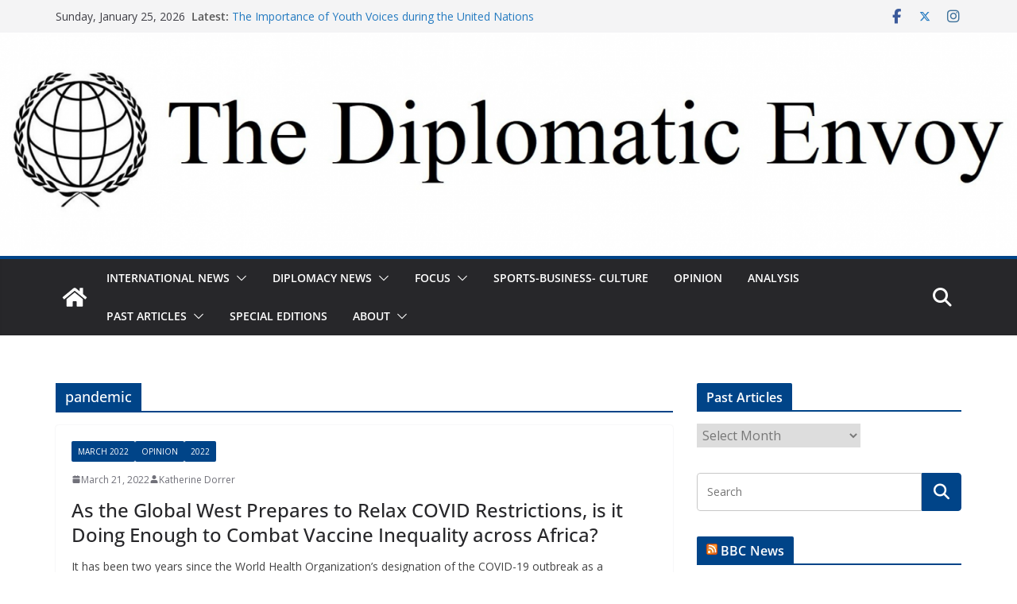

--- FILE ---
content_type: text/html; charset=UTF-8
request_url: https://blogs.shu.edu/thediplomaticenvoy/tag/pandemic/
body_size: 26679
content:
		<!doctype html>
		<html lang="en-US">
		
<head>

			<meta charset="UTF-8"/>
		<meta name="viewport" content="width=device-width, initial-scale=1">
		<link rel="profile" href="http://gmpg.org/xfn/11"/>
		
	<script>var et_site_url='https://blogs.shu.edu/thediplomaticenvoy';var et_post_id='0';function et_core_page_resource_fallback(a,b){"undefined"===typeof b&&(b=a.sheet.cssRules&&0===a.sheet.cssRules.length);b&&(a.onerror=null,a.onload=null,a.href?a.href=et_site_url+"/?et_core_page_resource="+a.id+et_post_id:a.src&&(a.src=et_site_url+"/?et_core_page_resource="+a.id+et_post_id))}
</script><meta name='robots' content='index, follow, max-image-preview:large, max-snippet:-1, max-video-preview:-1' />

	<!-- This site is optimized with the Yoast SEO plugin v26.8 - https://yoast.com/product/yoast-seo-wordpress/ -->
	<title>pandemic Archives - The Diplomatic Envoy</title>
	<link rel="canonical" href="https://blogs.shu.edu/thediplomaticenvoy/tag/pandemic/" />
	<link rel="next" href="https://blogs.shu.edu/thediplomaticenvoy/tag/pandemic/page/2/" />
	<meta property="og:locale" content="en_US" />
	<meta property="og:type" content="article" />
	<meta property="og:title" content="pandemic Archives - The Diplomatic Envoy" />
	<meta property="og:url" content="https://blogs.shu.edu/thediplomaticenvoy/tag/pandemic/" />
	<meta property="og:site_name" content="The Diplomatic Envoy" />
	<meta name="twitter:card" content="summary_large_image" />
	<script type="application/ld+json" class="yoast-schema-graph">{"@context":"https://schema.org","@graph":[{"@type":"CollectionPage","@id":"https://blogs.shu.edu/thediplomaticenvoy/tag/pandemic/","url":"https://blogs.shu.edu/thediplomaticenvoy/tag/pandemic/","name":"pandemic Archives - The Diplomatic Envoy","isPartOf":{"@id":"https://blogs.shu.edu/thediplomaticenvoy/#website"},"breadcrumb":{"@id":"https://blogs.shu.edu/thediplomaticenvoy/tag/pandemic/#breadcrumb"},"inLanguage":"en-US"},{"@type":"BreadcrumbList","@id":"https://blogs.shu.edu/thediplomaticenvoy/tag/pandemic/#breadcrumb","itemListElement":[{"@type":"ListItem","position":1,"name":"Home","item":"https://blogs.shu.edu/thediplomaticenvoy/"},{"@type":"ListItem","position":2,"name":"pandemic"}]},{"@type":"WebSite","@id":"https://blogs.shu.edu/thediplomaticenvoy/#website","url":"https://blogs.shu.edu/thediplomaticenvoy/","name":"The Diplomatic Envoy","description":"Words Beyond Borders","potentialAction":[{"@type":"SearchAction","target":{"@type":"EntryPoint","urlTemplate":"https://blogs.shu.edu/thediplomaticenvoy/?s={search_term_string}"},"query-input":{"@type":"PropertyValueSpecification","valueRequired":true,"valueName":"search_term_string"}}],"inLanguage":"en-US"}]}</script>
	<!-- / Yoast SEO plugin. -->


<link rel='dns-prefetch' href='//fonts.googleapis.com' />
<link rel="alternate" type="application/rss+xml" title="The Diplomatic Envoy &raquo; Feed" href="https://blogs.shu.edu/thediplomaticenvoy/feed/" />
<link rel="alternate" type="application/rss+xml" title="The Diplomatic Envoy &raquo; Comments Feed" href="https://blogs.shu.edu/thediplomaticenvoy/comments/feed/" />
<script type="text/javascript" id="wpp-js" src="https://blogs.shu.edu/thediplomaticenvoy/wp-content/plugins/wordpress-popular-posts/assets/js/wpp.js?ver=7.3.6" data-sampling="0" data-sampling-rate="100" data-api-url="https://blogs.shu.edu/thediplomaticenvoy/wp-json/wordpress-popular-posts" data-post-id="0" data-token="6704789ede" data-lang="0" data-debug="1"></script>
<link rel="alternate" type="application/rss+xml" title="The Diplomatic Envoy &raquo; pandemic Tag Feed" href="https://blogs.shu.edu/thediplomaticenvoy/tag/pandemic/feed/" />
		<!-- This site uses the Google Analytics by MonsterInsights plugin v9.11.1 - Using Analytics tracking - https://www.monsterinsights.com/ -->
							<script src="//www.googletagmanager.com/gtag/js?id=G-5C9WJVD8P3"  data-cfasync="false" data-wpfc-render="false" type="text/javascript" async></script>
			<script data-cfasync="false" data-wpfc-render="false" type="text/javascript">
				var mi_version = '9.11.1';
				var mi_track_user = true;
				var mi_no_track_reason = '';
								var MonsterInsightsDefaultLocations = {"page_location":"https:\/\/blogs.shu.edu\/thediplomaticenvoy\/tag\/pandemic\/"};
								if ( typeof MonsterInsightsPrivacyGuardFilter === 'function' ) {
					var MonsterInsightsLocations = (typeof MonsterInsightsExcludeQuery === 'object') ? MonsterInsightsPrivacyGuardFilter( MonsterInsightsExcludeQuery ) : MonsterInsightsPrivacyGuardFilter( MonsterInsightsDefaultLocations );
				} else {
					var MonsterInsightsLocations = (typeof MonsterInsightsExcludeQuery === 'object') ? MonsterInsightsExcludeQuery : MonsterInsightsDefaultLocations;
				}

								var disableStrs = [
										'ga-disable-G-5C9WJVD8P3',
									];

				/* Function to detect opted out users */
				function __gtagTrackerIsOptedOut() {
					for (var index = 0; index < disableStrs.length; index++) {
						if (document.cookie.indexOf(disableStrs[index] + '=true') > -1) {
							return true;
						}
					}

					return false;
				}

				/* Disable tracking if the opt-out cookie exists. */
				if (__gtagTrackerIsOptedOut()) {
					for (var index = 0; index < disableStrs.length; index++) {
						window[disableStrs[index]] = true;
					}
				}

				/* Opt-out function */
				function __gtagTrackerOptout() {
					for (var index = 0; index < disableStrs.length; index++) {
						document.cookie = disableStrs[index] + '=true; expires=Thu, 31 Dec 2099 23:59:59 UTC; path=/';
						window[disableStrs[index]] = true;
					}
				}

				if ('undefined' === typeof gaOptout) {
					function gaOptout() {
						__gtagTrackerOptout();
					}
				}
								window.dataLayer = window.dataLayer || [];

				window.MonsterInsightsDualTracker = {
					helpers: {},
					trackers: {},
				};
				if (mi_track_user) {
					function __gtagDataLayer() {
						dataLayer.push(arguments);
					}

					function __gtagTracker(type, name, parameters) {
						if (!parameters) {
							parameters = {};
						}

						if (parameters.send_to) {
							__gtagDataLayer.apply(null, arguments);
							return;
						}

						if (type === 'event') {
														parameters.send_to = monsterinsights_frontend.v4_id;
							var hookName = name;
							if (typeof parameters['event_category'] !== 'undefined') {
								hookName = parameters['event_category'] + ':' + name;
							}

							if (typeof MonsterInsightsDualTracker.trackers[hookName] !== 'undefined') {
								MonsterInsightsDualTracker.trackers[hookName](parameters);
							} else {
								__gtagDataLayer('event', name, parameters);
							}
							
						} else {
							__gtagDataLayer.apply(null, arguments);
						}
					}

					__gtagTracker('js', new Date());
					__gtagTracker('set', {
						'developer_id.dZGIzZG': true,
											});
					if ( MonsterInsightsLocations.page_location ) {
						__gtagTracker('set', MonsterInsightsLocations);
					}
										__gtagTracker('config', 'G-5C9WJVD8P3', {"forceSSL":"true","link_attribution":"true"} );
										window.gtag = __gtagTracker;										(function () {
						/* https://developers.google.com/analytics/devguides/collection/analyticsjs/ */
						/* ga and __gaTracker compatibility shim. */
						var noopfn = function () {
							return null;
						};
						var newtracker = function () {
							return new Tracker();
						};
						var Tracker = function () {
							return null;
						};
						var p = Tracker.prototype;
						p.get = noopfn;
						p.set = noopfn;
						p.send = function () {
							var args = Array.prototype.slice.call(arguments);
							args.unshift('send');
							__gaTracker.apply(null, args);
						};
						var __gaTracker = function () {
							var len = arguments.length;
							if (len === 0) {
								return;
							}
							var f = arguments[len - 1];
							if (typeof f !== 'object' || f === null || typeof f.hitCallback !== 'function') {
								if ('send' === arguments[0]) {
									var hitConverted, hitObject = false, action;
									if ('event' === arguments[1]) {
										if ('undefined' !== typeof arguments[3]) {
											hitObject = {
												'eventAction': arguments[3],
												'eventCategory': arguments[2],
												'eventLabel': arguments[4],
												'value': arguments[5] ? arguments[5] : 1,
											}
										}
									}
									if ('pageview' === arguments[1]) {
										if ('undefined' !== typeof arguments[2]) {
											hitObject = {
												'eventAction': 'page_view',
												'page_path': arguments[2],
											}
										}
									}
									if (typeof arguments[2] === 'object') {
										hitObject = arguments[2];
									}
									if (typeof arguments[5] === 'object') {
										Object.assign(hitObject, arguments[5]);
									}
									if ('undefined' !== typeof arguments[1].hitType) {
										hitObject = arguments[1];
										if ('pageview' === hitObject.hitType) {
											hitObject.eventAction = 'page_view';
										}
									}
									if (hitObject) {
										action = 'timing' === arguments[1].hitType ? 'timing_complete' : hitObject.eventAction;
										hitConverted = mapArgs(hitObject);
										__gtagTracker('event', action, hitConverted);
									}
								}
								return;
							}

							function mapArgs(args) {
								var arg, hit = {};
								var gaMap = {
									'eventCategory': 'event_category',
									'eventAction': 'event_action',
									'eventLabel': 'event_label',
									'eventValue': 'event_value',
									'nonInteraction': 'non_interaction',
									'timingCategory': 'event_category',
									'timingVar': 'name',
									'timingValue': 'value',
									'timingLabel': 'event_label',
									'page': 'page_path',
									'location': 'page_location',
									'title': 'page_title',
									'referrer' : 'page_referrer',
								};
								for (arg in args) {
																		if (!(!args.hasOwnProperty(arg) || !gaMap.hasOwnProperty(arg))) {
										hit[gaMap[arg]] = args[arg];
									} else {
										hit[arg] = args[arg];
									}
								}
								return hit;
							}

							try {
								f.hitCallback();
							} catch (ex) {
							}
						};
						__gaTracker.create = newtracker;
						__gaTracker.getByName = newtracker;
						__gaTracker.getAll = function () {
							return [];
						};
						__gaTracker.remove = noopfn;
						__gaTracker.loaded = true;
						window['__gaTracker'] = __gaTracker;
					})();
									} else {
										console.log("");
					(function () {
						function __gtagTracker() {
							return null;
						}

						window['__gtagTracker'] = __gtagTracker;
						window['gtag'] = __gtagTracker;
					})();
									}
			</script>
							<!-- / Google Analytics by MonsterInsights -->
		<style id='wp-img-auto-sizes-contain-inline-css' type='text/css'>
img:is([sizes=auto i],[sizes^="auto," i]){contain-intrinsic-size:3000px 1500px}
/*# sourceURL=wp-img-auto-sizes-contain-inline-css */
</style>
<link rel='stylesheet' id='embedpress-css-css' href='https://blogs.shu.edu/thediplomaticenvoy/wp-content/plugins/embedpress/assets/css/embedpress.css?ver=1767624225' type='text/css' media='all' />
<link rel='stylesheet' id='embedpress-blocks-style-css' href='https://blogs.shu.edu/thediplomaticenvoy/wp-content/plugins/embedpress/assets/css/blocks.build.css?ver=1767624225' type='text/css' media='all' />
<link rel='stylesheet' id='embedpress-lazy-load-css-css' href='https://blogs.shu.edu/thediplomaticenvoy/wp-content/plugins/embedpress/assets/css/lazy-load.css?ver=1767624225' type='text/css' media='all' />
<style id='wp-emoji-styles-inline-css' type='text/css'>

	img.wp-smiley, img.emoji {
		display: inline !important;
		border: none !important;
		box-shadow: none !important;
		height: 1em !important;
		width: 1em !important;
		margin: 0 0.07em !important;
		vertical-align: -0.1em !important;
		background: none !important;
		padding: 0 !important;
	}
/*# sourceURL=wp-emoji-styles-inline-css */
</style>
<style id='wp-block-library-inline-css' type='text/css'>
:root{--wp-block-synced-color:#7a00df;--wp-block-synced-color--rgb:122,0,223;--wp-bound-block-color:var(--wp-block-synced-color);--wp-editor-canvas-background:#ddd;--wp-admin-theme-color:#007cba;--wp-admin-theme-color--rgb:0,124,186;--wp-admin-theme-color-darker-10:#006ba1;--wp-admin-theme-color-darker-10--rgb:0,107,160.5;--wp-admin-theme-color-darker-20:#005a87;--wp-admin-theme-color-darker-20--rgb:0,90,135;--wp-admin-border-width-focus:2px}@media (min-resolution:192dpi){:root{--wp-admin-border-width-focus:1.5px}}.wp-element-button{cursor:pointer}:root .has-very-light-gray-background-color{background-color:#eee}:root .has-very-dark-gray-background-color{background-color:#313131}:root .has-very-light-gray-color{color:#eee}:root .has-very-dark-gray-color{color:#313131}:root .has-vivid-green-cyan-to-vivid-cyan-blue-gradient-background{background:linear-gradient(135deg,#00d084,#0693e3)}:root .has-purple-crush-gradient-background{background:linear-gradient(135deg,#34e2e4,#4721fb 50%,#ab1dfe)}:root .has-hazy-dawn-gradient-background{background:linear-gradient(135deg,#faaca8,#dad0ec)}:root .has-subdued-olive-gradient-background{background:linear-gradient(135deg,#fafae1,#67a671)}:root .has-atomic-cream-gradient-background{background:linear-gradient(135deg,#fdd79a,#004a59)}:root .has-nightshade-gradient-background{background:linear-gradient(135deg,#330968,#31cdcf)}:root .has-midnight-gradient-background{background:linear-gradient(135deg,#020381,#2874fc)}:root{--wp--preset--font-size--normal:16px;--wp--preset--font-size--huge:42px}.has-regular-font-size{font-size:1em}.has-larger-font-size{font-size:2.625em}.has-normal-font-size{font-size:var(--wp--preset--font-size--normal)}.has-huge-font-size{font-size:var(--wp--preset--font-size--huge)}.has-text-align-center{text-align:center}.has-text-align-left{text-align:left}.has-text-align-right{text-align:right}.has-fit-text{white-space:nowrap!important}#end-resizable-editor-section{display:none}.aligncenter{clear:both}.items-justified-left{justify-content:flex-start}.items-justified-center{justify-content:center}.items-justified-right{justify-content:flex-end}.items-justified-space-between{justify-content:space-between}.screen-reader-text{border:0;clip-path:inset(50%);height:1px;margin:-1px;overflow:hidden;padding:0;position:absolute;width:1px;word-wrap:normal!important}.screen-reader-text:focus{background-color:#ddd;clip-path:none;color:#444;display:block;font-size:1em;height:auto;left:5px;line-height:normal;padding:15px 23px 14px;text-decoration:none;top:5px;width:auto;z-index:100000}html :where(.has-border-color){border-style:solid}html :where([style*=border-top-color]){border-top-style:solid}html :where([style*=border-right-color]){border-right-style:solid}html :where([style*=border-bottom-color]){border-bottom-style:solid}html :where([style*=border-left-color]){border-left-style:solid}html :where([style*=border-width]){border-style:solid}html :where([style*=border-top-width]){border-top-style:solid}html :where([style*=border-right-width]){border-right-style:solid}html :where([style*=border-bottom-width]){border-bottom-style:solid}html :where([style*=border-left-width]){border-left-style:solid}html :where(img[class*=wp-image-]){height:auto;max-width:100%}:where(figure){margin:0 0 1em}html :where(.is-position-sticky){--wp-admin--admin-bar--position-offset:var(--wp-admin--admin-bar--height,0px)}@media screen and (max-width:600px){html :where(.is-position-sticky){--wp-admin--admin-bar--position-offset:0px}}

/*# sourceURL=wp-block-library-inline-css */
</style><style id='global-styles-inline-css' type='text/css'>
:root{--wp--preset--aspect-ratio--square: 1;--wp--preset--aspect-ratio--4-3: 4/3;--wp--preset--aspect-ratio--3-4: 3/4;--wp--preset--aspect-ratio--3-2: 3/2;--wp--preset--aspect-ratio--2-3: 2/3;--wp--preset--aspect-ratio--16-9: 16/9;--wp--preset--aspect-ratio--9-16: 9/16;--wp--preset--color--black: #000000;--wp--preset--color--cyan-bluish-gray: #abb8c3;--wp--preset--color--white: #ffffff;--wp--preset--color--pale-pink: #f78da7;--wp--preset--color--vivid-red: #cf2e2e;--wp--preset--color--luminous-vivid-orange: #ff6900;--wp--preset--color--luminous-vivid-amber: #fcb900;--wp--preset--color--light-green-cyan: #7bdcb5;--wp--preset--color--vivid-green-cyan: #00d084;--wp--preset--color--pale-cyan-blue: #8ed1fc;--wp--preset--color--vivid-cyan-blue: #0693e3;--wp--preset--color--vivid-purple: #9b51e0;--wp--preset--color--cm-color-1: #257BC1;--wp--preset--color--cm-color-2: #2270B0;--wp--preset--color--cm-color-3: #FFFFFF;--wp--preset--color--cm-color-4: #F9FEFD;--wp--preset--color--cm-color-5: #27272A;--wp--preset--color--cm-color-6: #16181A;--wp--preset--color--cm-color-7: #8F8F8F;--wp--preset--color--cm-color-8: #FFFFFF;--wp--preset--color--cm-color-9: #C7C7C7;--wp--preset--gradient--vivid-cyan-blue-to-vivid-purple: linear-gradient(135deg,rgb(6,147,227) 0%,rgb(155,81,224) 100%);--wp--preset--gradient--light-green-cyan-to-vivid-green-cyan: linear-gradient(135deg,rgb(122,220,180) 0%,rgb(0,208,130) 100%);--wp--preset--gradient--luminous-vivid-amber-to-luminous-vivid-orange: linear-gradient(135deg,rgb(252,185,0) 0%,rgb(255,105,0) 100%);--wp--preset--gradient--luminous-vivid-orange-to-vivid-red: linear-gradient(135deg,rgb(255,105,0) 0%,rgb(207,46,46) 100%);--wp--preset--gradient--very-light-gray-to-cyan-bluish-gray: linear-gradient(135deg,rgb(238,238,238) 0%,rgb(169,184,195) 100%);--wp--preset--gradient--cool-to-warm-spectrum: linear-gradient(135deg,rgb(74,234,220) 0%,rgb(151,120,209) 20%,rgb(207,42,186) 40%,rgb(238,44,130) 60%,rgb(251,105,98) 80%,rgb(254,248,76) 100%);--wp--preset--gradient--blush-light-purple: linear-gradient(135deg,rgb(255,206,236) 0%,rgb(152,150,240) 100%);--wp--preset--gradient--blush-bordeaux: linear-gradient(135deg,rgb(254,205,165) 0%,rgb(254,45,45) 50%,rgb(107,0,62) 100%);--wp--preset--gradient--luminous-dusk: linear-gradient(135deg,rgb(255,203,112) 0%,rgb(199,81,192) 50%,rgb(65,88,208) 100%);--wp--preset--gradient--pale-ocean: linear-gradient(135deg,rgb(255,245,203) 0%,rgb(182,227,212) 50%,rgb(51,167,181) 100%);--wp--preset--gradient--electric-grass: linear-gradient(135deg,rgb(202,248,128) 0%,rgb(113,206,126) 100%);--wp--preset--gradient--midnight: linear-gradient(135deg,rgb(2,3,129) 0%,rgb(40,116,252) 100%);--wp--preset--font-size--small: 13px;--wp--preset--font-size--medium: 16px;--wp--preset--font-size--large: 20px;--wp--preset--font-size--x-large: 24px;--wp--preset--font-size--xx-large: 30px;--wp--preset--font-size--huge: 36px;--wp--preset--font-family--dm-sans: DM Sans, sans-serif;--wp--preset--font-family--public-sans: Public Sans, sans-serif;--wp--preset--font-family--roboto: Roboto, sans-serif;--wp--preset--font-family--segoe-ui: Segoe UI, Arial, sans-serif;--wp--preset--font-family--ibm-plex-serif: IBM Plex Serif, sans-serif;--wp--preset--font-family--inter: Inter, sans-serif;--wp--preset--spacing--20: 0.44rem;--wp--preset--spacing--30: 0.67rem;--wp--preset--spacing--40: 1rem;--wp--preset--spacing--50: 1.5rem;--wp--preset--spacing--60: 2.25rem;--wp--preset--spacing--70: 3.38rem;--wp--preset--spacing--80: 5.06rem;--wp--preset--shadow--natural: 6px 6px 9px rgba(0, 0, 0, 0.2);--wp--preset--shadow--deep: 12px 12px 50px rgba(0, 0, 0, 0.4);--wp--preset--shadow--sharp: 6px 6px 0px rgba(0, 0, 0, 0.2);--wp--preset--shadow--outlined: 6px 6px 0px -3px rgb(255, 255, 255), 6px 6px rgb(0, 0, 0);--wp--preset--shadow--crisp: 6px 6px 0px rgb(0, 0, 0);}:root { --wp--style--global--content-size: 760px;--wp--style--global--wide-size: 1160px; }:where(body) { margin: 0; }.wp-site-blocks > .alignleft { float: left; margin-right: 2em; }.wp-site-blocks > .alignright { float: right; margin-left: 2em; }.wp-site-blocks > .aligncenter { justify-content: center; margin-left: auto; margin-right: auto; }:where(.wp-site-blocks) > * { margin-block-start: 24px; margin-block-end: 0; }:where(.wp-site-blocks) > :first-child { margin-block-start: 0; }:where(.wp-site-blocks) > :last-child { margin-block-end: 0; }:root { --wp--style--block-gap: 24px; }:root :where(.is-layout-flow) > :first-child{margin-block-start: 0;}:root :where(.is-layout-flow) > :last-child{margin-block-end: 0;}:root :where(.is-layout-flow) > *{margin-block-start: 24px;margin-block-end: 0;}:root :where(.is-layout-constrained) > :first-child{margin-block-start: 0;}:root :where(.is-layout-constrained) > :last-child{margin-block-end: 0;}:root :where(.is-layout-constrained) > *{margin-block-start: 24px;margin-block-end: 0;}:root :where(.is-layout-flex){gap: 24px;}:root :where(.is-layout-grid){gap: 24px;}.is-layout-flow > .alignleft{float: left;margin-inline-start: 0;margin-inline-end: 2em;}.is-layout-flow > .alignright{float: right;margin-inline-start: 2em;margin-inline-end: 0;}.is-layout-flow > .aligncenter{margin-left: auto !important;margin-right: auto !important;}.is-layout-constrained > .alignleft{float: left;margin-inline-start: 0;margin-inline-end: 2em;}.is-layout-constrained > .alignright{float: right;margin-inline-start: 2em;margin-inline-end: 0;}.is-layout-constrained > .aligncenter{margin-left: auto !important;margin-right: auto !important;}.is-layout-constrained > :where(:not(.alignleft):not(.alignright):not(.alignfull)){max-width: var(--wp--style--global--content-size);margin-left: auto !important;margin-right: auto !important;}.is-layout-constrained > .alignwide{max-width: var(--wp--style--global--wide-size);}body .is-layout-flex{display: flex;}.is-layout-flex{flex-wrap: wrap;align-items: center;}.is-layout-flex > :is(*, div){margin: 0;}body .is-layout-grid{display: grid;}.is-layout-grid > :is(*, div){margin: 0;}body{padding-top: 0px;padding-right: 0px;padding-bottom: 0px;padding-left: 0px;}a:where(:not(.wp-element-button)){text-decoration: underline;}:root :where(.wp-element-button, .wp-block-button__link){background-color: #32373c;border-width: 0;color: #fff;font-family: inherit;font-size: inherit;font-style: inherit;font-weight: inherit;letter-spacing: inherit;line-height: inherit;padding-top: calc(0.667em + 2px);padding-right: calc(1.333em + 2px);padding-bottom: calc(0.667em + 2px);padding-left: calc(1.333em + 2px);text-decoration: none;text-transform: inherit;}.has-black-color{color: var(--wp--preset--color--black) !important;}.has-cyan-bluish-gray-color{color: var(--wp--preset--color--cyan-bluish-gray) !important;}.has-white-color{color: var(--wp--preset--color--white) !important;}.has-pale-pink-color{color: var(--wp--preset--color--pale-pink) !important;}.has-vivid-red-color{color: var(--wp--preset--color--vivid-red) !important;}.has-luminous-vivid-orange-color{color: var(--wp--preset--color--luminous-vivid-orange) !important;}.has-luminous-vivid-amber-color{color: var(--wp--preset--color--luminous-vivid-amber) !important;}.has-light-green-cyan-color{color: var(--wp--preset--color--light-green-cyan) !important;}.has-vivid-green-cyan-color{color: var(--wp--preset--color--vivid-green-cyan) !important;}.has-pale-cyan-blue-color{color: var(--wp--preset--color--pale-cyan-blue) !important;}.has-vivid-cyan-blue-color{color: var(--wp--preset--color--vivid-cyan-blue) !important;}.has-vivid-purple-color{color: var(--wp--preset--color--vivid-purple) !important;}.has-cm-color-1-color{color: var(--wp--preset--color--cm-color-1) !important;}.has-cm-color-2-color{color: var(--wp--preset--color--cm-color-2) !important;}.has-cm-color-3-color{color: var(--wp--preset--color--cm-color-3) !important;}.has-cm-color-4-color{color: var(--wp--preset--color--cm-color-4) !important;}.has-cm-color-5-color{color: var(--wp--preset--color--cm-color-5) !important;}.has-cm-color-6-color{color: var(--wp--preset--color--cm-color-6) !important;}.has-cm-color-7-color{color: var(--wp--preset--color--cm-color-7) !important;}.has-cm-color-8-color{color: var(--wp--preset--color--cm-color-8) !important;}.has-cm-color-9-color{color: var(--wp--preset--color--cm-color-9) !important;}.has-black-background-color{background-color: var(--wp--preset--color--black) !important;}.has-cyan-bluish-gray-background-color{background-color: var(--wp--preset--color--cyan-bluish-gray) !important;}.has-white-background-color{background-color: var(--wp--preset--color--white) !important;}.has-pale-pink-background-color{background-color: var(--wp--preset--color--pale-pink) !important;}.has-vivid-red-background-color{background-color: var(--wp--preset--color--vivid-red) !important;}.has-luminous-vivid-orange-background-color{background-color: var(--wp--preset--color--luminous-vivid-orange) !important;}.has-luminous-vivid-amber-background-color{background-color: var(--wp--preset--color--luminous-vivid-amber) !important;}.has-light-green-cyan-background-color{background-color: var(--wp--preset--color--light-green-cyan) !important;}.has-vivid-green-cyan-background-color{background-color: var(--wp--preset--color--vivid-green-cyan) !important;}.has-pale-cyan-blue-background-color{background-color: var(--wp--preset--color--pale-cyan-blue) !important;}.has-vivid-cyan-blue-background-color{background-color: var(--wp--preset--color--vivid-cyan-blue) !important;}.has-vivid-purple-background-color{background-color: var(--wp--preset--color--vivid-purple) !important;}.has-cm-color-1-background-color{background-color: var(--wp--preset--color--cm-color-1) !important;}.has-cm-color-2-background-color{background-color: var(--wp--preset--color--cm-color-2) !important;}.has-cm-color-3-background-color{background-color: var(--wp--preset--color--cm-color-3) !important;}.has-cm-color-4-background-color{background-color: var(--wp--preset--color--cm-color-4) !important;}.has-cm-color-5-background-color{background-color: var(--wp--preset--color--cm-color-5) !important;}.has-cm-color-6-background-color{background-color: var(--wp--preset--color--cm-color-6) !important;}.has-cm-color-7-background-color{background-color: var(--wp--preset--color--cm-color-7) !important;}.has-cm-color-8-background-color{background-color: var(--wp--preset--color--cm-color-8) !important;}.has-cm-color-9-background-color{background-color: var(--wp--preset--color--cm-color-9) !important;}.has-black-border-color{border-color: var(--wp--preset--color--black) !important;}.has-cyan-bluish-gray-border-color{border-color: var(--wp--preset--color--cyan-bluish-gray) !important;}.has-white-border-color{border-color: var(--wp--preset--color--white) !important;}.has-pale-pink-border-color{border-color: var(--wp--preset--color--pale-pink) !important;}.has-vivid-red-border-color{border-color: var(--wp--preset--color--vivid-red) !important;}.has-luminous-vivid-orange-border-color{border-color: var(--wp--preset--color--luminous-vivid-orange) !important;}.has-luminous-vivid-amber-border-color{border-color: var(--wp--preset--color--luminous-vivid-amber) !important;}.has-light-green-cyan-border-color{border-color: var(--wp--preset--color--light-green-cyan) !important;}.has-vivid-green-cyan-border-color{border-color: var(--wp--preset--color--vivid-green-cyan) !important;}.has-pale-cyan-blue-border-color{border-color: var(--wp--preset--color--pale-cyan-blue) !important;}.has-vivid-cyan-blue-border-color{border-color: var(--wp--preset--color--vivid-cyan-blue) !important;}.has-vivid-purple-border-color{border-color: var(--wp--preset--color--vivid-purple) !important;}.has-cm-color-1-border-color{border-color: var(--wp--preset--color--cm-color-1) !important;}.has-cm-color-2-border-color{border-color: var(--wp--preset--color--cm-color-2) !important;}.has-cm-color-3-border-color{border-color: var(--wp--preset--color--cm-color-3) !important;}.has-cm-color-4-border-color{border-color: var(--wp--preset--color--cm-color-4) !important;}.has-cm-color-5-border-color{border-color: var(--wp--preset--color--cm-color-5) !important;}.has-cm-color-6-border-color{border-color: var(--wp--preset--color--cm-color-6) !important;}.has-cm-color-7-border-color{border-color: var(--wp--preset--color--cm-color-7) !important;}.has-cm-color-8-border-color{border-color: var(--wp--preset--color--cm-color-8) !important;}.has-cm-color-9-border-color{border-color: var(--wp--preset--color--cm-color-9) !important;}.has-vivid-cyan-blue-to-vivid-purple-gradient-background{background: var(--wp--preset--gradient--vivid-cyan-blue-to-vivid-purple) !important;}.has-light-green-cyan-to-vivid-green-cyan-gradient-background{background: var(--wp--preset--gradient--light-green-cyan-to-vivid-green-cyan) !important;}.has-luminous-vivid-amber-to-luminous-vivid-orange-gradient-background{background: var(--wp--preset--gradient--luminous-vivid-amber-to-luminous-vivid-orange) !important;}.has-luminous-vivid-orange-to-vivid-red-gradient-background{background: var(--wp--preset--gradient--luminous-vivid-orange-to-vivid-red) !important;}.has-very-light-gray-to-cyan-bluish-gray-gradient-background{background: var(--wp--preset--gradient--very-light-gray-to-cyan-bluish-gray) !important;}.has-cool-to-warm-spectrum-gradient-background{background: var(--wp--preset--gradient--cool-to-warm-spectrum) !important;}.has-blush-light-purple-gradient-background{background: var(--wp--preset--gradient--blush-light-purple) !important;}.has-blush-bordeaux-gradient-background{background: var(--wp--preset--gradient--blush-bordeaux) !important;}.has-luminous-dusk-gradient-background{background: var(--wp--preset--gradient--luminous-dusk) !important;}.has-pale-ocean-gradient-background{background: var(--wp--preset--gradient--pale-ocean) !important;}.has-electric-grass-gradient-background{background: var(--wp--preset--gradient--electric-grass) !important;}.has-midnight-gradient-background{background: var(--wp--preset--gradient--midnight) !important;}.has-small-font-size{font-size: var(--wp--preset--font-size--small) !important;}.has-medium-font-size{font-size: var(--wp--preset--font-size--medium) !important;}.has-large-font-size{font-size: var(--wp--preset--font-size--large) !important;}.has-x-large-font-size{font-size: var(--wp--preset--font-size--x-large) !important;}.has-xx-large-font-size{font-size: var(--wp--preset--font-size--xx-large) !important;}.has-huge-font-size{font-size: var(--wp--preset--font-size--huge) !important;}.has-dm-sans-font-family{font-family: var(--wp--preset--font-family--dm-sans) !important;}.has-public-sans-font-family{font-family: var(--wp--preset--font-family--public-sans) !important;}.has-roboto-font-family{font-family: var(--wp--preset--font-family--roboto) !important;}.has-segoe-ui-font-family{font-family: var(--wp--preset--font-family--segoe-ui) !important;}.has-ibm-plex-serif-font-family{font-family: var(--wp--preset--font-family--ibm-plex-serif) !important;}.has-inter-font-family{font-family: var(--wp--preset--font-family--inter) !important;}
/*# sourceURL=global-styles-inline-css */
</style>

<link rel='stylesheet' id='contact-form-7-css' href='https://blogs.shu.edu/thediplomaticenvoy/wp-content/plugins/contact-form-7/includes/css/styles.css?ver=6.1.4' type='text/css' media='all' />
<link rel='stylesheet' id='ce_responsive-css' href='https://blogs.shu.edu/thediplomaticenvoy/wp-content/plugins/simple-embed-code/css/video-container.min.css?ver=2.5.1' type='text/css' media='all' />
<link rel='stylesheet' id='et_monarch-css-css' href='https://blogs.shu.edu/thediplomaticenvoy/wp-content/plugins/monarch/css/style.css?ver=1.4.14' type='text/css' media='all' />
<link rel='stylesheet' id='et-gf-open-sans-css' href='https://fonts.googleapis.com/css?family=Open+Sans:400,700' type='text/css' media='all' />
<link rel='stylesheet' id='wordpress-popular-posts-css-css' href='https://blogs.shu.edu/thediplomaticenvoy/wp-content/plugins/wordpress-popular-posts/assets/css/wpp.css?ver=7.3.6' type='text/css' media='all' />
<link rel='stylesheet' id='colormag_style-css' href='https://blogs.shu.edu/thediplomaticenvoy/wp-content/themes/colormag/style.css?ver=1769402258' type='text/css' media='all' />
<style id='colormag_style-inline-css' type='text/css'>
.colormag-button,
			blockquote, button,
			input[type=reset],
			input[type=button],
			input[type=submit],
			.cm-home-icon.front_page_on,
			.cm-post-categories a,
			.cm-primary-nav ul li ul li:hover,
			.cm-primary-nav ul li.current-menu-item,
			.cm-primary-nav ul li.current_page_ancestor,
			.cm-primary-nav ul li.current-menu-ancestor,
			.cm-primary-nav ul li.current_page_item,
			.cm-primary-nav ul li:hover,
			.cm-primary-nav ul li.focus,
			.cm-mobile-nav li a:hover,
			.colormag-header-clean #cm-primary-nav .cm-menu-toggle:hover,
			.cm-header .cm-mobile-nav li:hover,
			.cm-header .cm-mobile-nav li.current-page-ancestor,
			.cm-header .cm-mobile-nav li.current-menu-ancestor,
			.cm-header .cm-mobile-nav li.current-page-item,
			.cm-header .cm-mobile-nav li.current-menu-item,
			.cm-primary-nav ul li.focus > a,
			.cm-layout-2 .cm-primary-nav ul ul.sub-menu li.focus > a,
			.cm-mobile-nav .current-menu-item>a, .cm-mobile-nav .current_page_item>a,
			.colormag-header-clean .cm-mobile-nav li:hover > a,
			.colormag-header-clean .cm-mobile-nav li.current-page-ancestor > a,
			.colormag-header-clean .cm-mobile-nav li.current-menu-ancestor > a,
			.colormag-header-clean .cm-mobile-nav li.current-page-item > a,
			.colormag-header-clean .cm-mobile-nav li.current-menu-item > a,
			.fa.search-top:hover,
			.widget_call_to_action .btn--primary,
			.colormag-footer--classic .cm-footer-cols .cm-row .cm-widget-title span::before,
			.colormag-footer--classic-bordered .cm-footer-cols .cm-row .cm-widget-title span::before,
			.cm-featured-posts .cm-widget-title span,
			.cm-featured-category-slider-widget .cm-slide-content .cm-entry-header-meta .cm-post-categories a,
			.cm-highlighted-posts .cm-post-content .cm-entry-header-meta .cm-post-categories a,
			.cm-category-slide-next, .cm-category-slide-prev, .slide-next,
			.slide-prev, .cm-tabbed-widget ul li, .cm-posts .wp-pagenavi .current,
			.cm-posts .wp-pagenavi a:hover, .cm-secondary .cm-widget-title span,
			.cm-posts .post .cm-post-content .cm-entry-header-meta .cm-post-categories a,
			.cm-page-header .cm-page-title span, .entry-meta .post-format i,
			.format-link .cm-entry-summary a, .cm-entry-button, .infinite-scroll .tg-infinite-scroll,
			.no-more-post-text, .pagination span,
			.comments-area .comment-author-link span,
			.cm-footer-cols .cm-row .cm-widget-title span,
			.advertisement_above_footer .cm-widget-title span,
			.error, .cm-primary .cm-widget-title span,
			.related-posts-wrapper.style-three .cm-post-content .cm-entry-title a:hover:before,
			.cm-slider-area .cm-widget-title span,
			.cm-beside-slider-widget .cm-widget-title span,
			.top-full-width-sidebar .cm-widget-title span,
			.wp-block-quote, .wp-block-quote.is-style-large,
			.wp-block-quote.has-text-align-right,
			.cm-error-404 .cm-btn, .widget .wp-block-heading, .wp-block-search button,
			.widget a::before, .cm-post-date a::before,
			.byline a::before,
			.colormag-footer--classic-bordered .cm-widget-title::before,
			.wp-block-button__link,
			#cm-tertiary .cm-widget-title span,
			.link-pagination .post-page-numbers.current,
			.wp-block-query-pagination-numbers .page-numbers.current,
			.wp-element-button,
			.wp-block-button .wp-block-button__link,
			.wp-element-button,
			.cm-layout-2 .cm-primary-nav ul ul.sub-menu li:hover,
			.cm-layout-2 .cm-primary-nav ul ul.sub-menu li.current-menu-ancestor,
			.cm-layout-2 .cm-primary-nav ul ul.sub-menu li.current-menu-item,
			.cm-layout-2 .cm-primary-nav ul ul.sub-menu li.focus,
			.search-wrap button,
			.page-numbers .current,
			.cm-footer-builder .cm-widget-title span,
			.wp-block-search .wp-element-button:hover{background-color:#004488;}a,
			.cm-layout-2 #cm-primary-nav .fa.search-top:hover,
			.cm-layout-2 #cm-primary-nav.cm-mobile-nav .cm-random-post a:hover .fa-random,
			.cm-layout-2 #cm-primary-nav.cm-primary-nav .cm-random-post a:hover .fa-random,
			.cm-layout-2 .breaking-news .newsticker a:hover,
			.cm-layout-2 .cm-primary-nav ul li.current-menu-item > a,
			.cm-layout-2 .cm-primary-nav ul li.current_page_item > a,
			.cm-layout-2 .cm-primary-nav ul li:hover > a,
			.cm-layout-2 .cm-primary-nav ul li.focus > a
			.dark-skin .cm-layout-2-style-1 #cm-primary-nav.cm-primary-nav .cm-home-icon:hover .fa,
			.byline a:hover, .comments a:hover, .cm-edit-link a:hover, .cm-post-date a:hover,
			.social-links:not(.cm-header-actions .social-links) i.fa:hover, .cm-tag-links a:hover,
			.colormag-header-clean .social-links li:hover i.fa, .cm-layout-2-style-1 .social-links li:hover i.fa,
			.colormag-header-clean .breaking-news .newsticker a:hover, .widget_featured_posts .article-content .cm-entry-title a:hover,
			.widget_featured_slider .slide-content .cm-below-entry-meta .byline a:hover,
			.widget_featured_slider .slide-content .cm-below-entry-meta .comments a:hover,
			.widget_featured_slider .slide-content .cm-below-entry-meta .cm-post-date a:hover,
			.widget_featured_slider .slide-content .cm-entry-title a:hover,
			.widget_block_picture_news.widget_featured_posts .article-content .cm-entry-title a:hover,
			.widget_highlighted_posts .article-content .cm-below-entry-meta .byline a:hover,
			.widget_highlighted_posts .article-content .cm-below-entry-meta .comments a:hover,
			.widget_highlighted_posts .article-content .cm-below-entry-meta .cm-post-date a:hover,
			.widget_highlighted_posts .article-content .cm-entry-title a:hover, i.fa-arrow-up, i.fa-arrow-down,
			.cm-site-title a, #content .post .article-content .cm-entry-title a:hover, .entry-meta .byline i,
			.entry-meta .cat-links i, .entry-meta a, .post .cm-entry-title a:hover, .search .cm-entry-title a:hover,
			.entry-meta .comments-link a:hover, .entry-meta .cm-edit-link a:hover, .entry-meta .cm-post-date a:hover,
			.entry-meta .cm-tag-links a:hover, .single #content .tags a:hover, .count, .next a:hover, .previous a:hover,
			.related-posts-main-title .fa, .single-related-posts .article-content .cm-entry-title a:hover,
			.pagination a span:hover,
			#content .comments-area a.comment-cm-edit-link:hover, #content .comments-area a.comment-permalink:hover,
			#content .comments-area article header cite a:hover, .comments-area .comment-author-link a:hover,
			.comment .comment-reply-link:hover,
			.nav-next a, .nav-previous a,
			#cm-footer .cm-footer-menu ul li a:hover,
			.cm-footer-cols .cm-row a:hover, a#scroll-up i, .related-posts-wrapper-flyout .cm-entry-title a:hover,
			.human-diff-time .human-diff-time-display:hover,
			.cm-layout-2-style-1 #cm-primary-nav .fa:hover,
			.cm-footer-bar a,
			.cm-post-date a:hover,
			.cm-author a:hover,
			.cm-comments-link a:hover,
			.cm-tag-links a:hover,
			.cm-edit-link a:hover,
			.cm-footer-bar .copyright a,
			.cm-featured-posts .cm-entry-title a:hover,
			.cm-posts .post .cm-post-content .cm-entry-title a:hover,
			.cm-posts .post .single-title-above .cm-entry-title a:hover,
			.cm-layout-2 .cm-primary-nav ul li:hover > a,
			.cm-layout-2 #cm-primary-nav .fa:hover,
			.cm-entry-title a:hover,
			button:hover, input[type="button"]:hover,
			input[type="reset"]:hover,
			input[type="submit"]:hover,
			.wp-block-button .wp-block-button__link:hover,
			.cm-button:hover,
			.wp-element-button:hover,
			li.product .added_to_cart:hover,
			.comments-area .comment-permalink:hover,
			.cm-footer-bar-area .cm-footer-bar__2 a{color:#004488;}#cm-primary-nav,
			.cm-contained .cm-header-2 .cm-row, .cm-header-builder.cm-full-width .cm-main-header .cm-header-bottom-row{border-top-color:#004488;}.cm-layout-2 #cm-primary-nav,
			.cm-layout-2 .cm-primary-nav ul ul.sub-menu li:hover,
			.cm-layout-2 .cm-primary-nav ul > li:hover > a,
			.cm-layout-2 .cm-primary-nav ul > li.current-menu-item > a,
			.cm-layout-2 .cm-primary-nav ul > li.current-menu-ancestor > a,
			.cm-layout-2 .cm-primary-nav ul ul.sub-menu li.current-menu-ancestor,
			.cm-layout-2 .cm-primary-nav ul ul.sub-menu li.current-menu-item,
			.cm-layout-2 .cm-primary-nav ul ul.sub-menu li.focus,
			cm-layout-2 .cm-primary-nav ul ul.sub-menu li.current-menu-ancestor,
			cm-layout-2 .cm-primary-nav ul ul.sub-menu li.current-menu-item,
			cm-layout-2 #cm-primary-nav .cm-menu-toggle:hover,
			cm-layout-2 #cm-primary-nav.cm-mobile-nav .cm-menu-toggle,
			cm-layout-2 .cm-primary-nav ul > li:hover > a,
			cm-layout-2 .cm-primary-nav ul > li.current-menu-item > a,
			cm-layout-2 .cm-primary-nav ul > li.current-menu-ancestor > a,
			.cm-layout-2 .cm-primary-nav ul li.focus > a, .pagination a span:hover,
			.cm-error-404 .cm-btn,
			.single-post .cm-post-categories a::after,
			.widget .block-title,
			.cm-layout-2 .cm-primary-nav ul li.focus > a,
			button,
			input[type="button"],
			input[type="reset"],
			input[type="submit"],
			.wp-block-button .wp-block-button__link,
			.cm-button,
			.wp-element-button,
			li.product .added_to_cart{border-color:#004488;}.cm-secondary .cm-widget-title,
			#cm-tertiary .cm-widget-title,
			.widget_featured_posts .widget-title,
			#secondary .widget-title,
			#cm-tertiary .widget-title,
			.cm-page-header .cm-page-title,
			.cm-footer-cols .cm-row .widget-title,
			.advertisement_above_footer .widget-title,
			#primary .widget-title,
			.widget_slider_area .widget-title,
			.widget_beside_slider .widget-title,
			.top-full-width-sidebar .widget-title,
			.cm-footer-cols .cm-row .cm-widget-title,
			.cm-footer-bar .copyright a,
			.cm-layout-2.cm-layout-2-style-2 #cm-primary-nav,
			.cm-layout-2 .cm-primary-nav ul > li:hover > a,
			.cm-footer-builder .cm-widget-title,
			.cm-layout-2 .cm-primary-nav ul > li.current-menu-item > a{border-bottom-color:#004488;}body{color:#444444;}.cm-posts .post{box-shadow:0px 0px 2px 0px #E4E4E7;}.cm-site-title{}.cm-site-title a{color:#ffffffff;}.cm-site-title a:hover{color:#ffffffff;}@media screen and (min-width: 992px) {.cm-primary{width:70%;}}.colormag-button,
			input[type="reset"],
			input[type="button"],
			input[type="submit"],
			button,
			.cm-entry-button span,
			.wp-block-button .wp-block-button__link{color:#ffffff;}.cm-content{background-color:#ffffff;background-size:contain;}.cm-header .cm-menu-toggle svg,
			.cm-header .cm-menu-toggle svg{fill:#fff;}.cm-footer-bar-area .cm-footer-bar__2 a{color:#207daf;}.colormag-button,
			blockquote, button,
			input[type=reset],
			input[type=button],
			input[type=submit],
			.cm-home-icon.front_page_on,
			.cm-post-categories a,
			.cm-primary-nav ul li ul li:hover,
			.cm-primary-nav ul li.current-menu-item,
			.cm-primary-nav ul li.current_page_ancestor,
			.cm-primary-nav ul li.current-menu-ancestor,
			.cm-primary-nav ul li.current_page_item,
			.cm-primary-nav ul li:hover,
			.cm-primary-nav ul li.focus,
			.cm-mobile-nav li a:hover,
			.colormag-header-clean #cm-primary-nav .cm-menu-toggle:hover,
			.cm-header .cm-mobile-nav li:hover,
			.cm-header .cm-mobile-nav li.current-page-ancestor,
			.cm-header .cm-mobile-nav li.current-menu-ancestor,
			.cm-header .cm-mobile-nav li.current-page-item,
			.cm-header .cm-mobile-nav li.current-menu-item,
			.cm-primary-nav ul li.focus > a,
			.cm-layout-2 .cm-primary-nav ul ul.sub-menu li.focus > a,
			.cm-mobile-nav .current-menu-item>a, .cm-mobile-nav .current_page_item>a,
			.colormag-header-clean .cm-mobile-nav li:hover > a,
			.colormag-header-clean .cm-mobile-nav li.current-page-ancestor > a,
			.colormag-header-clean .cm-mobile-nav li.current-menu-ancestor > a,
			.colormag-header-clean .cm-mobile-nav li.current-page-item > a,
			.colormag-header-clean .cm-mobile-nav li.current-menu-item > a,
			.fa.search-top:hover,
			.widget_call_to_action .btn--primary,
			.colormag-footer--classic .cm-footer-cols .cm-row .cm-widget-title span::before,
			.colormag-footer--classic-bordered .cm-footer-cols .cm-row .cm-widget-title span::before,
			.cm-featured-posts .cm-widget-title span,
			.cm-featured-category-slider-widget .cm-slide-content .cm-entry-header-meta .cm-post-categories a,
			.cm-highlighted-posts .cm-post-content .cm-entry-header-meta .cm-post-categories a,
			.cm-category-slide-next, .cm-category-slide-prev, .slide-next,
			.slide-prev, .cm-tabbed-widget ul li, .cm-posts .wp-pagenavi .current,
			.cm-posts .wp-pagenavi a:hover, .cm-secondary .cm-widget-title span,
			.cm-posts .post .cm-post-content .cm-entry-header-meta .cm-post-categories a,
			.cm-page-header .cm-page-title span, .entry-meta .post-format i,
			.format-link .cm-entry-summary a, .cm-entry-button, .infinite-scroll .tg-infinite-scroll,
			.no-more-post-text, .pagination span,
			.comments-area .comment-author-link span,
			.cm-footer-cols .cm-row .cm-widget-title span,
			.advertisement_above_footer .cm-widget-title span,
			.error, .cm-primary .cm-widget-title span,
			.related-posts-wrapper.style-three .cm-post-content .cm-entry-title a:hover:before,
			.cm-slider-area .cm-widget-title span,
			.cm-beside-slider-widget .cm-widget-title span,
			.top-full-width-sidebar .cm-widget-title span,
			.wp-block-quote, .wp-block-quote.is-style-large,
			.wp-block-quote.has-text-align-right,
			.cm-error-404 .cm-btn, .widget .wp-block-heading, .wp-block-search button,
			.widget a::before, .cm-post-date a::before,
			.byline a::before,
			.colormag-footer--classic-bordered .cm-widget-title::before,
			.wp-block-button__link,
			#cm-tertiary .cm-widget-title span,
			.link-pagination .post-page-numbers.current,
			.wp-block-query-pagination-numbers .page-numbers.current,
			.wp-element-button,
			.wp-block-button .wp-block-button__link,
			.wp-element-button,
			.cm-layout-2 .cm-primary-nav ul ul.sub-menu li:hover,
			.cm-layout-2 .cm-primary-nav ul ul.sub-menu li.current-menu-ancestor,
			.cm-layout-2 .cm-primary-nav ul ul.sub-menu li.current-menu-item,
			.cm-layout-2 .cm-primary-nav ul ul.sub-menu li.focus,
			.search-wrap button,
			.page-numbers .current,
			.cm-footer-builder .cm-widget-title span,
			.wp-block-search .wp-element-button:hover{background-color:#004488;}a,
			.cm-layout-2 #cm-primary-nav .fa.search-top:hover,
			.cm-layout-2 #cm-primary-nav.cm-mobile-nav .cm-random-post a:hover .fa-random,
			.cm-layout-2 #cm-primary-nav.cm-primary-nav .cm-random-post a:hover .fa-random,
			.cm-layout-2 .breaking-news .newsticker a:hover,
			.cm-layout-2 .cm-primary-nav ul li.current-menu-item > a,
			.cm-layout-2 .cm-primary-nav ul li.current_page_item > a,
			.cm-layout-2 .cm-primary-nav ul li:hover > a,
			.cm-layout-2 .cm-primary-nav ul li.focus > a
			.dark-skin .cm-layout-2-style-1 #cm-primary-nav.cm-primary-nav .cm-home-icon:hover .fa,
			.byline a:hover, .comments a:hover, .cm-edit-link a:hover, .cm-post-date a:hover,
			.social-links:not(.cm-header-actions .social-links) i.fa:hover, .cm-tag-links a:hover,
			.colormag-header-clean .social-links li:hover i.fa, .cm-layout-2-style-1 .social-links li:hover i.fa,
			.colormag-header-clean .breaking-news .newsticker a:hover, .widget_featured_posts .article-content .cm-entry-title a:hover,
			.widget_featured_slider .slide-content .cm-below-entry-meta .byline a:hover,
			.widget_featured_slider .slide-content .cm-below-entry-meta .comments a:hover,
			.widget_featured_slider .slide-content .cm-below-entry-meta .cm-post-date a:hover,
			.widget_featured_slider .slide-content .cm-entry-title a:hover,
			.widget_block_picture_news.widget_featured_posts .article-content .cm-entry-title a:hover,
			.widget_highlighted_posts .article-content .cm-below-entry-meta .byline a:hover,
			.widget_highlighted_posts .article-content .cm-below-entry-meta .comments a:hover,
			.widget_highlighted_posts .article-content .cm-below-entry-meta .cm-post-date a:hover,
			.widget_highlighted_posts .article-content .cm-entry-title a:hover, i.fa-arrow-up, i.fa-arrow-down,
			.cm-site-title a, #content .post .article-content .cm-entry-title a:hover, .entry-meta .byline i,
			.entry-meta .cat-links i, .entry-meta a, .post .cm-entry-title a:hover, .search .cm-entry-title a:hover,
			.entry-meta .comments-link a:hover, .entry-meta .cm-edit-link a:hover, .entry-meta .cm-post-date a:hover,
			.entry-meta .cm-tag-links a:hover, .single #content .tags a:hover, .count, .next a:hover, .previous a:hover,
			.related-posts-main-title .fa, .single-related-posts .article-content .cm-entry-title a:hover,
			.pagination a span:hover,
			#content .comments-area a.comment-cm-edit-link:hover, #content .comments-area a.comment-permalink:hover,
			#content .comments-area article header cite a:hover, .comments-area .comment-author-link a:hover,
			.comment .comment-reply-link:hover,
			.nav-next a, .nav-previous a,
			#cm-footer .cm-footer-menu ul li a:hover,
			.cm-footer-cols .cm-row a:hover, a#scroll-up i, .related-posts-wrapper-flyout .cm-entry-title a:hover,
			.human-diff-time .human-diff-time-display:hover,
			.cm-layout-2-style-1 #cm-primary-nav .fa:hover,
			.cm-footer-bar a,
			.cm-post-date a:hover,
			.cm-author a:hover,
			.cm-comments-link a:hover,
			.cm-tag-links a:hover,
			.cm-edit-link a:hover,
			.cm-footer-bar .copyright a,
			.cm-featured-posts .cm-entry-title a:hover,
			.cm-posts .post .cm-post-content .cm-entry-title a:hover,
			.cm-posts .post .single-title-above .cm-entry-title a:hover,
			.cm-layout-2 .cm-primary-nav ul li:hover > a,
			.cm-layout-2 #cm-primary-nav .fa:hover,
			.cm-entry-title a:hover,
			button:hover, input[type="button"]:hover,
			input[type="reset"]:hover,
			input[type="submit"]:hover,
			.wp-block-button .wp-block-button__link:hover,
			.cm-button:hover,
			.wp-element-button:hover,
			li.product .added_to_cart:hover,
			.comments-area .comment-permalink:hover,
			.cm-footer-bar-area .cm-footer-bar__2 a{color:#004488;}#cm-primary-nav,
			.cm-contained .cm-header-2 .cm-row, .cm-header-builder.cm-full-width .cm-main-header .cm-header-bottom-row{border-top-color:#004488;}.cm-layout-2 #cm-primary-nav,
			.cm-layout-2 .cm-primary-nav ul ul.sub-menu li:hover,
			.cm-layout-2 .cm-primary-nav ul > li:hover > a,
			.cm-layout-2 .cm-primary-nav ul > li.current-menu-item > a,
			.cm-layout-2 .cm-primary-nav ul > li.current-menu-ancestor > a,
			.cm-layout-2 .cm-primary-nav ul ul.sub-menu li.current-menu-ancestor,
			.cm-layout-2 .cm-primary-nav ul ul.sub-menu li.current-menu-item,
			.cm-layout-2 .cm-primary-nav ul ul.sub-menu li.focus,
			cm-layout-2 .cm-primary-nav ul ul.sub-menu li.current-menu-ancestor,
			cm-layout-2 .cm-primary-nav ul ul.sub-menu li.current-menu-item,
			cm-layout-2 #cm-primary-nav .cm-menu-toggle:hover,
			cm-layout-2 #cm-primary-nav.cm-mobile-nav .cm-menu-toggle,
			cm-layout-2 .cm-primary-nav ul > li:hover > a,
			cm-layout-2 .cm-primary-nav ul > li.current-menu-item > a,
			cm-layout-2 .cm-primary-nav ul > li.current-menu-ancestor > a,
			.cm-layout-2 .cm-primary-nav ul li.focus > a, .pagination a span:hover,
			.cm-error-404 .cm-btn,
			.single-post .cm-post-categories a::after,
			.widget .block-title,
			.cm-layout-2 .cm-primary-nav ul li.focus > a,
			button,
			input[type="button"],
			input[type="reset"],
			input[type="submit"],
			.wp-block-button .wp-block-button__link,
			.cm-button,
			.wp-element-button,
			li.product .added_to_cart{border-color:#004488;}.cm-secondary .cm-widget-title,
			#cm-tertiary .cm-widget-title,
			.widget_featured_posts .widget-title,
			#secondary .widget-title,
			#cm-tertiary .widget-title,
			.cm-page-header .cm-page-title,
			.cm-footer-cols .cm-row .widget-title,
			.advertisement_above_footer .widget-title,
			#primary .widget-title,
			.widget_slider_area .widget-title,
			.widget_beside_slider .widget-title,
			.top-full-width-sidebar .widget-title,
			.cm-footer-cols .cm-row .cm-widget-title,
			.cm-footer-bar .copyright a,
			.cm-layout-2.cm-layout-2-style-2 #cm-primary-nav,
			.cm-layout-2 .cm-primary-nav ul > li:hover > a,
			.cm-footer-builder .cm-widget-title,
			.cm-layout-2 .cm-primary-nav ul > li.current-menu-item > a{border-bottom-color:#004488;}body{color:#444444;}.cm-posts .post{box-shadow:0px 0px 2px 0px #E4E4E7;}.cm-site-title{}.cm-site-title a{color:#ffffffff;}.cm-site-title a:hover{color:#ffffffff;}@media screen and (min-width: 992px) {.cm-primary{width:70%;}}.colormag-button,
			input[type="reset"],
			input[type="button"],
			input[type="submit"],
			button,
			.cm-entry-button span,
			.wp-block-button .wp-block-button__link{color:#ffffff;}.cm-content{background-color:#ffffff;background-size:contain;}.cm-header .cm-menu-toggle svg,
			.cm-header .cm-menu-toggle svg{fill:#fff;}.cm-footer-bar-area .cm-footer-bar__2 a{color:#207daf;}.cm-header-builder .cm-header-buttons .cm-header-button .cm-button{background-color:#207daf;}.cm-header-builder .cm-header-top-row{background-color:#f4f4f5;}.cm-header-builder .cm-primary-nav .sub-menu, .cm-header-builder .cm-primary-nav .children{background-color:#232323;background-size:contain;}.cm-header-builder nav.cm-secondary-nav ul.sub-menu, .cm-header-builder .cm-secondary-nav .children{background-color:#232323;background-size:contain;}.cm-footer-builder .cm-footer-bottom-row{border-color:#3F3F46;}:root{--top-grid-columns: 4;
			--main-grid-columns: 4;
			--bottom-grid-columns: 2;
			}.cm-footer-builder .cm-footer-bottom-row .cm-footer-col{flex-direction: column;}.cm-footer-builder .cm-footer-main-row .cm-footer-col{flex-direction: column;}.cm-footer-builder .cm-footer-top-row .cm-footer-col{flex-direction: column;} :root{--cm-color-1: #257BC1;--cm-color-2: #2270B0;--cm-color-3: #FFFFFF;--cm-color-4: #F9FEFD;--cm-color-5: #27272A;--cm-color-6: #16181A;--cm-color-7: #8F8F8F;--cm-color-8: #FFFFFF;--cm-color-9: #C7C7C7;}.mzb-featured-posts, .mzb-social-icon, .mzb-featured-categories, .mzb-social-icons-insert{--color--light--primary:rgba(0,68,136,0.1);}body{--color--light--primary:#004488;--color--primary:#004488;}:root {--wp--preset--color--cm-color-1:#257BC1;--wp--preset--color--cm-color-2:#2270B0;--wp--preset--color--cm-color-3:#FFFFFF;--wp--preset--color--cm-color-4:#F9FEFD;--wp--preset--color--cm-color-5:#27272A;--wp--preset--color--cm-color-6:#16181A;--wp--preset--color--cm-color-7:#8F8F8F;--wp--preset--color--cm-color-8:#FFFFFF;--wp--preset--color--cm-color-9:#C7C7C7;}:root {--e-global-color-cmcolor1: #257BC1;--e-global-color-cmcolor2: #2270B0;--e-global-color-cmcolor3: #FFFFFF;--e-global-color-cmcolor4: #F9FEFD;--e-global-color-cmcolor5: #27272A;--e-global-color-cmcolor6: #16181A;--e-global-color-cmcolor7: #8F8F8F;--e-global-color-cmcolor8: #FFFFFF;--e-global-color-cmcolor9: #C7C7C7;}
/*# sourceURL=colormag_style-inline-css */
</style>
<link rel='stylesheet' id='font-awesome-all-css' href='https://blogs.shu.edu/thediplomaticenvoy/wp-content/themes/colormag/inc/customizer/customind/assets/fontawesome/v6/css/all.min.css?ver=6.2.4' type='text/css' media='all' />
<link rel='stylesheet' id='colormag_google_fonts-css' href='https://fonts.googleapis.com/css?family=Open+Sans%3A400&#038;ver=4.1.2' type='text/css' media='all' />
<link rel='stylesheet' id='font-awesome-4-css' href='https://blogs.shu.edu/thediplomaticenvoy/wp-content/themes/colormag/assets/library/font-awesome/css/v4-shims.min.css?ver=4.7.0' type='text/css' media='all' />
<link rel='stylesheet' id='colormag-font-awesome-6-css' href='https://blogs.shu.edu/thediplomaticenvoy/wp-content/themes/colormag/inc/customizer/customind/assets/fontawesome/v6/css/all.min.css?ver=6.2.4' type='text/css' media='all' />
<script type="text/javascript" src="https://blogs.shu.edu/thediplomaticenvoy/wp-includes/js/jquery/jquery.min.js?ver=3.7.1" id="jquery-core-js"></script>
<script type="text/javascript" src="https://blogs.shu.edu/thediplomaticenvoy/wp-includes/js/jquery/jquery-migrate.min.js?ver=3.4.1" id="jquery-migrate-js"></script>
<script type="text/javascript" src="https://blogs.shu.edu/thediplomaticenvoy/wp-content/plugins/google-analytics-for-wordpress/assets/js/frontend-gtag.js?ver=9.11.1" id="monsterinsights-frontend-script-js" async="async" data-wp-strategy="async"></script>
<script data-cfasync="false" data-wpfc-render="false" type="text/javascript" id='monsterinsights-frontend-script-js-extra'>/* <![CDATA[ */
var monsterinsights_frontend = {"js_events_tracking":"true","download_extensions":"doc,pdf,ppt,zip,xls,docx,pptx,xlsx","inbound_paths":"[{\"path\":\"\\\/go\\\/\",\"label\":\"affiliate\"},{\"path\":\"\\\/recommend\\\/\",\"label\":\"affiliate\"}]","home_url":"https:\/\/blogs.shu.edu\/thediplomaticenvoy","hash_tracking":"false","v4_id":"G-5C9WJVD8P3"};/* ]]> */
</script>
<link rel="https://api.w.org/" href="https://blogs.shu.edu/thediplomaticenvoy/wp-json/" /><link rel="alternate" title="JSON" type="application/json" href="https://blogs.shu.edu/thediplomaticenvoy/wp-json/wp/v2/tags/2001" /><link rel="EditURI" type="application/rsd+xml" title="RSD" href="https://blogs.shu.edu/thediplomaticenvoy/xmlrpc.php?rsd" />

<style type="text/css" id="et-social-custom-css">
				 
			</style><link rel="preload" href="https://blogs.shu.edu/thediplomaticenvoy/wp-content/plugins/monarch/core/admin/fonts/modules.ttf" as="font" crossorigin="anonymous">            <style id="wpp-loading-animation-styles">@-webkit-keyframes bgslide{from{background-position-x:0}to{background-position-x:-200%}}@keyframes bgslide{from{background-position-x:0}to{background-position-x:-200%}}.wpp-widget-block-placeholder,.wpp-shortcode-placeholder{margin:0 auto;width:60px;height:3px;background:#dd3737;background:linear-gradient(90deg,#dd3737 0%,#571313 10%,#dd3737 100%);background-size:200% auto;border-radius:3px;-webkit-animation:bgslide 1s infinite linear;animation:bgslide 1s infinite linear}</style>
            <style class='wp-fonts-local' type='text/css'>
@font-face{font-family:"DM Sans";font-style:normal;font-weight:100 900;font-display:fallback;src:url('https://fonts.gstatic.com/s/dmsans/v15/rP2Hp2ywxg089UriCZOIHTWEBlw.woff2') format('woff2');}
@font-face{font-family:"Public Sans";font-style:normal;font-weight:100 900;font-display:fallback;src:url('https://fonts.gstatic.com/s/publicsans/v15/ijwOs5juQtsyLLR5jN4cxBEoRDf44uE.woff2') format('woff2');}
@font-face{font-family:Roboto;font-style:normal;font-weight:100 900;font-display:fallback;src:url('https://fonts.gstatic.com/s/roboto/v30/KFOjCnqEu92Fr1Mu51TjASc6CsE.woff2') format('woff2');}
@font-face{font-family:"IBM Plex Serif";font-style:normal;font-weight:400;font-display:fallback;src:url('https://blogs.shu.edu/thediplomaticenvoy/wp-content/themes/colormag/assets/fonts/IBMPlexSerif-Regular.woff2') format('woff2');}
@font-face{font-family:"IBM Plex Serif";font-style:normal;font-weight:700;font-display:fallback;src:url('https://blogs.shu.edu/thediplomaticenvoy/wp-content/themes/colormag/assets/fonts/IBMPlexSerif-Bold.woff2') format('woff2');}
@font-face{font-family:"IBM Plex Serif";font-style:normal;font-weight:600;font-display:fallback;src:url('https://blogs.shu.edu/thediplomaticenvoy/wp-content/themes/colormag/assets/fonts/IBMPlexSerif-SemiBold.woff2') format('woff2');}
@font-face{font-family:Inter;font-style:normal;font-weight:400;font-display:fallback;src:url('https://blogs.shu.edu/thediplomaticenvoy/wp-content/themes/colormag/assets/fonts/Inter-Regular.woff2') format('woff2');}
</style>
<link rel="icon" href="https://blogs.shu.edu/thediplomaticenvoy/files/2015/08/cropped-logo-32x32.jpeg" sizes="32x32" />
<link rel="icon" href="https://blogs.shu.edu/thediplomaticenvoy/files/2015/08/cropped-logo-192x192.jpeg" sizes="192x192" />
<link rel="apple-touch-icon" href="https://blogs.shu.edu/thediplomaticenvoy/files/2015/08/cropped-logo-180x180.jpeg" />
<meta name="msapplication-TileImage" content="https://blogs.shu.edu/thediplomaticenvoy/files/2015/08/cropped-logo-270x270.jpeg" />
		<style type="text/css" id="wp-custom-css">
			.widget_featured_posts .article-content .above-entry-meta .cat-links a, .cat-links a {
    white-space: nowrap;
}
div#cm-header-1 {
    display: none;
}		</style>
		
</head>

<body class="archive tag tag-pandemic tag-2001 wp-embed-responsive wp-theme-colormag et_monarch cm-header-layout-1 adv-style-1 cm-normal-container cm-right-sidebar right-sidebar wide cm-started-content">




		<div id="page" class="hfeed site">
				<a class="skip-link screen-reader-text" href="#main">Skip to content</a>
		

			<header id="cm-masthead" class="cm-header cm-layout-1 cm-layout-1-style-1 cm-full-width">
		
		
				<div class="cm-top-bar">
					<div class="cm-container">
						<div class="cm-row">
							<div class="cm-top-bar__1">
				
		<div class="date-in-header">
			Sunday, January 25, 2026		</div>

		
		<div class="breaking-news">
			<strong class="breaking-news-latest">Latest:</strong>

			<ul class="newsticker">
									<li>
						<a href="https://blogs.shu.edu/thediplomaticenvoy/2025/11/12/the-importance-of-youth-voices-during-the-united-nations-general-assembly/" title="The Importance of Youth Voices during the United Nations General Assembly">
							The Importance of Youth Voices during the United Nations General Assembly						</a>
					</li>
									<li>
						<a href="https://blogs.shu.edu/thediplomaticenvoy/2025/11/12/my-experience-with-the-american-foundation-for-children-with-aids/" title="My Experience with the American Foundation for Children with AIDS">
							My Experience with the American Foundation for Children with AIDS						</a>
					</li>
									<li>
						<a href="https://blogs.shu.edu/thediplomaticenvoy/2025/11/10/bolivia-presidential-elections-bring-centrist-rodrigo-paz-to-power/" title="Bolivia Presidential Elections Bring Centrist Rodrigo Paz to Power">
							Bolivia Presidential Elections Bring Centrist Rodrigo Paz to Power						</a>
					</li>
									<li>
						<a href="https://blogs.shu.edu/thediplomaticenvoy/2025/11/10/new-sora-ai-video-generator-raises-ethical-questions/" title="New Sora AI Video Generator Raises Ethical Questions">
							New Sora AI Video Generator Raises Ethical Questions						</a>
					</li>
									<li>
						<a href="https://blogs.shu.edu/thediplomaticenvoy/2025/11/10/are-trumps-strikes-in-the-caribbean-making-americans-safer-amelia-olsen/" title="Are Trump’s Strikes in the Caribbean Making Americans Safer? Amelia Olsen">
							Are Trump’s Strikes in the Caribbean Making Americans Safer? Amelia Olsen						</a>
					</li>
							</ul>
		</div>

									</div>

							<div class="cm-top-bar__2">
				
		<div class="social-links">
			<ul>
				<li><a href="https://www.facebook.com/diplomaticenvoy" target="_blank"><i class="fa fa-facebook"></i></a></li><li><a href="https://twitter.com/envoyatshu" target="_blank"><i class="fa-brands fa-x-twitter"></i></a></li><li><a href="https://www.instagram.com/envoyatshu/" target="_blank"><i class="fa fa-instagram"></i></a></li>			</ul>
		</div><!-- .social-links -->
									</div>
						</div>
					</div>
				</div>

				
				<div class="cm-main-header">
		
		
	<div id="cm-header-1" class="cm-header-1">
		<div class="cm-container">
			<div class="cm-row">

				<div class="cm-header-col-1">
										<div id="cm-site-branding" class="cm-site-branding">
							</div><!-- #cm-site-branding -->
	
	<div id="cm-site-info" class="">
								<h3 class="cm-site-title">
							<a href="https://blogs.shu.edu/thediplomaticenvoy/" title="The Diplomatic Envoy" rel="home">The Diplomatic Envoy</a>
						</h3>
						
									</div><!-- #cm-site-info -->
					</div><!-- .cm-header-col-1 -->

				<div class="cm-header-col-2">
								</div><!-- .cm-header-col-2 -->

		</div>
	</div>
</div>
		<div id="wp-custom-header" class="wp-custom-header"><div class="header-image-wrap"><a href="https://blogs.shu.edu/thediplomaticenvoy/" title="The Diplomatic Envoy" rel="home"><img src="https://blogs.shu.edu/thediplomaticenvoy/files/2020/09/cropped-Envoy-Logo-Full-2.png" class="header-image" width="1500" height="328" alt="The Diplomatic Envoy"></a></div></div>
<div id="cm-header-2" class="cm-header-2">
	<nav id="cm-primary-nav" class="cm-primary-nav">
		<div class="cm-container">
			<div class="cm-row">
				
				<div class="cm-home-icon">
					<a href="https://blogs.shu.edu/thediplomaticenvoy/"
						title="The Diplomatic Envoy"
					>
						<svg class="cm-icon cm-icon--home" xmlns="http://www.w3.org/2000/svg" viewBox="0 0 28 22"><path d="M13.6465 6.01133L5.11148 13.0409V20.6278C5.11148 20.8242 5.18952 21.0126 5.32842 21.1515C5.46733 21.2904 5.65572 21.3685 5.85217 21.3685L11.0397 21.3551C11.2355 21.3541 11.423 21.2756 11.5611 21.1368C11.6992 20.998 11.7767 20.8102 11.7767 20.6144V16.1837C11.7767 15.9873 11.8547 15.7989 11.9937 15.66C12.1326 15.521 12.321 15.443 12.5174 15.443H15.4801C15.6766 15.443 15.865 15.521 16.0039 15.66C16.1428 15.7989 16.2208 15.9873 16.2208 16.1837V20.6111C16.2205 20.7086 16.2394 20.8052 16.2765 20.8953C16.3136 20.9854 16.3681 21.0673 16.4369 21.1364C16.5057 21.2054 16.5875 21.2602 16.6775 21.2975C16.7675 21.3349 16.864 21.3541 16.9615 21.3541L22.1472 21.3685C22.3436 21.3685 22.532 21.2904 22.6709 21.1515C22.8099 21.0126 22.8879 20.8242 22.8879 20.6278V13.0358L14.3548 6.01133C14.2544 5.93047 14.1295 5.88637 14.0006 5.88637C13.8718 5.88637 13.7468 5.93047 13.6465 6.01133ZM27.1283 10.7892L23.2582 7.59917V1.18717C23.2582 1.03983 23.1997 0.898538 23.0955 0.794359C22.9913 0.69018 22.8501 0.631653 22.7027 0.631653H20.1103C19.963 0.631653 19.8217 0.69018 19.7175 0.794359C19.6133 0.898538 19.5548 1.03983 19.5548 1.18717V4.54848L15.4102 1.13856C15.0125 0.811259 14.5134 0.632307 13.9983 0.632307C13.4832 0.632307 12.9841 0.811259 12.5864 1.13856L0.868291 10.7892C0.81204 10.8357 0.765501 10.8928 0.731333 10.9573C0.697165 11.0218 0.676038 11.0924 0.66916 11.165C0.662282 11.2377 0.669786 11.311 0.691245 11.3807C0.712704 11.4505 0.747696 11.5153 0.794223 11.5715L1.97469 13.0066C2.02109 13.063 2.07816 13.1098 2.14264 13.1441C2.20711 13.1784 2.27773 13.1997 2.35044 13.2067C2.42315 13.2137 2.49653 13.2063 2.56638 13.1849C2.63623 13.1636 2.70118 13.1286 2.7575 13.0821L13.6465 4.11333C13.7468 4.03247 13.8718 3.98837 14.0006 3.98837C14.1295 3.98837 14.2544 4.03247 14.3548 4.11333L25.2442 13.0821C25.3004 13.1286 25.3653 13.1636 25.435 13.1851C25.5048 13.2065 25.5781 13.214 25.6507 13.2071C25.7234 13.2003 25.794 13.1791 25.8584 13.145C25.9229 13.1108 25.98 13.0643 26.0265 13.008L27.207 11.5729C27.2535 11.5164 27.2883 11.4512 27.3095 11.3812C27.3307 11.3111 27.3379 11.2375 27.3306 11.1647C27.3233 11.0919 27.3016 11.0212 27.2669 10.9568C27.2322 10.8923 27.1851 10.8354 27.1283 10.7892Z" /></svg>					</a>
				</div>
				
											<div class="cm-header-actions">
													<div class="cm-top-search">
						<i class="fa fa-search search-top"></i>
						<div class="search-form-top">
									
<form action="https://blogs.shu.edu/thediplomaticenvoy/" class="search-form searchform clearfix" method="get" role="search">

	<div class="search-wrap">
		<input type="search"
				class="s field"
				name="s"
				value=""
				placeholder="Search"
		/>

		<button class="search-icon" type="submit"></button>
	</div>

</form><!-- .searchform -->
						</div>
					</div>
									</div>
				
					<p class="cm-menu-toggle" aria-expanded="false">
						<svg class="cm-icon cm-icon--bars" xmlns="http://www.w3.org/2000/svg" viewBox="0 0 24 24"><path d="M21 19H3a1 1 0 0 1 0-2h18a1 1 0 0 1 0 2Zm0-6H3a1 1 0 0 1 0-2h18a1 1 0 0 1 0 2Zm0-6H3a1 1 0 0 1 0-2h18a1 1 0 0 1 0 2Z"></path></svg>						<svg class="cm-icon cm-icon--x-mark" xmlns="http://www.w3.org/2000/svg" viewBox="0 0 24 24"><path d="m13.4 12 8.3-8.3c.4-.4.4-1 0-1.4s-1-.4-1.4 0L12 10.6 3.7 2.3c-.4-.4-1-.4-1.4 0s-.4 1 0 1.4l8.3 8.3-8.3 8.3c-.4.4-.4 1 0 1.4.2.2.4.3.7.3s.5-.1.7-.3l8.3-8.3 8.3 8.3c.2.2.5.3.7.3s.5-.1.7-.3c.4-.4.4-1 0-1.4L13.4 12z"></path></svg>					</p>
					<div class="cm-menu-primary-container"><ul id="menu-main-navigation" class="menu"><li id="menu-item-6456" class="menu-item menu-item-type-taxonomy menu-item-object-category menu-item-has-children menu-item-6456"><a href="https://blogs.shu.edu/thediplomaticenvoy/category/international-news/">International News</a><span role="button" tabindex="0" class="cm-submenu-toggle" onkeypress=""><svg class="cm-icon" xmlns="http://www.w3.org/2000/svg" xml:space="preserve" viewBox="0 0 24 24"><path d="M12 17.5c-.3 0-.5-.1-.7-.3l-9-9c-.4-.4-.4-1 0-1.4s1-.4 1.4 0l8.3 8.3 8.3-8.3c.4-.4 1-.4 1.4 0s.4 1 0 1.4l-9 9c-.2.2-.4.3-.7.3z"/></svg></span>
<ul class="sub-menu">
	<li id="menu-item-2538" class="menu-item menu-item-type-taxonomy menu-item-object-category menu-item-2538"><a href="https://blogs.shu.edu/thediplomaticenvoy/category/us/">U.S. and Canada</a></li>
	<li id="menu-item-2534" class="menu-item menu-item-type-taxonomy menu-item-object-category menu-item-2534"><a href="https://blogs.shu.edu/thediplomaticenvoy/category/americas/">Latin America</a></li>
	<li id="menu-item-2536" class="menu-item menu-item-type-taxonomy menu-item-object-category menu-item-2536"><a href="https://blogs.shu.edu/thediplomaticenvoy/category/europe/">Europe</a></li>
	<li id="menu-item-2537" class="menu-item menu-item-type-taxonomy menu-item-object-category menu-item-2537"><a href="https://blogs.shu.edu/thediplomaticenvoy/category/mid-east/">Middle East</a></li>
	<li id="menu-item-2535" class="menu-item menu-item-type-taxonomy menu-item-object-category menu-item-2535"><a href="https://blogs.shu.edu/thediplomaticenvoy/category/asia/">Asia</a></li>
	<li id="menu-item-2533" class="menu-item menu-item-type-taxonomy menu-item-object-category menu-item-2533"><a href="https://blogs.shu.edu/thediplomaticenvoy/category/africa/">Africa</a></li>
	<li id="menu-item-9078" class="menu-item menu-item-type-taxonomy menu-item-object-category menu-item-9078"><a href="https://blogs.shu.edu/thediplomaticenvoy/category/international-news/global/">Global</a></li>
</ul>
</li>
<li id="menu-item-2541" class="menu-item menu-item-type-taxonomy menu-item-object-category menu-item-has-children menu-item-2541"><a href="https://blogs.shu.edu/thediplomaticenvoy/category/diplo-news/">Diplomacy News</a><span role="button" tabindex="0" class="cm-submenu-toggle" onkeypress=""><svg class="cm-icon" xmlns="http://www.w3.org/2000/svg" xml:space="preserve" viewBox="0 0 24 24"><path d="M12 17.5c-.3 0-.5-.1-.7-.3l-9-9c-.4-.4-.4-1 0-1.4s1-.4 1.4 0l8.3 8.3 8.3-8.3c.4-.4 1-.4 1.4 0s.4 1 0 1.4l-9 9c-.2.2-.4.3-.7.3z"/></svg></span>
<ul class="sub-menu">
	<li id="menu-item-3186" class="menu-item menu-item-type-taxonomy menu-item-object-category menu-item-3186"><a href="https://blogs.shu.edu/thediplomaticenvoy/category/diplo-news/campus-spotlight/">Campus Spotlight</a></li>
	<li id="menu-item-2383" class="menu-item menu-item-type-taxonomy menu-item-object-category menu-item-2383"><a href="https://blogs.shu.edu/thediplomaticenvoy/category/abroad/">Foreign Correspondents</a></li>
	<li id="menu-item-2382" class="menu-item menu-item-type-taxonomy menu-item-object-category menu-item-2382"><a href="https://blogs.shu.edu/thediplomaticenvoy/category/diplo-news/faculty/">Faculty Spotlight</a></li>
	<li id="menu-item-2381" class="menu-item menu-item-type-taxonomy menu-item-object-category menu-item-2381"><a href="https://blogs.shu.edu/thediplomaticenvoy/category/diplo-news/alumni-spotlight/">Alumni Spotlight</a></li>
</ul>
</li>
<li id="menu-item-2539" class="menu-item menu-item-type-taxonomy menu-item-object-category menu-item-has-children menu-item-2539"><a href="https://blogs.shu.edu/thediplomaticenvoy/category/focus/">Focus</a><span role="button" tabindex="0" class="cm-submenu-toggle" onkeypress=""><svg class="cm-icon" xmlns="http://www.w3.org/2000/svg" xml:space="preserve" viewBox="0 0 24 24"><path d="M12 17.5c-.3 0-.5-.1-.7-.3l-9-9c-.4-.4-.4-1 0-1.4s1-.4 1.4 0l8.3 8.3 8.3-8.3c.4-.4 1-.4 1.4 0s.4 1 0 1.4l-9 9c-.2.2-.4.3-.7.3z"/></svg></span>
<ul class="sub-menu">
	<li id="menu-item-12961" class="menu-item menu-item-type-post_type menu-item-object-post menu-item-12961"><a href="https://blogs.shu.edu/thediplomaticenvoy/2024/02/19/focus-on-spring-2024-elections-senegal/">FOCUS on Spring 2024 Elections: Senegal</a></li>
	<li id="menu-item-12960" class="menu-item menu-item-type-post_type menu-item-object-post menu-item-12960"><a href="https://blogs.shu.edu/thediplomaticenvoy/2024/02/19/focus-spring-2024-elections-taiwan/">FOCUS on Spring 2024 Elections: Taiwan</a></li>
	<li id="menu-item-12962" class="menu-item menu-item-type-post_type menu-item-object-post menu-item-12962"><a href="https://blogs.shu.edu/thediplomaticenvoy/2020/02/19/focus-on-spring-2024-elections-indonesia/">FOCUS on Spring 2024 Elections: Indonesia</a></li>
	<li id="menu-item-6669" class="menu-item menu-item-type-taxonomy menu-item-object-category menu-item-has-children menu-item-6669"><a href="https://blogs.shu.edu/thediplomaticenvoy/category/past-foucs/">Past FOCUS</a><span role="button" tabindex="0" class="cm-submenu-toggle" onkeypress=""><svg class="cm-icon" xmlns="http://www.w3.org/2000/svg" xml:space="preserve" viewBox="0 0 24 24"><path d="M12 17.5c-.3 0-.5-.1-.7-.3l-9-9c-.4-.4-.4-1 0-1.4s1-.4 1.4 0l8.3 8.3 8.3-8.3c.4-.4 1-.4 1.4 0s.4 1 0 1.4l-9 9c-.2.2-.4.3-.7.3z"/></svg></span>
	<ul class="sub-menu">
		<li id="menu-item-8975" class="menu-item menu-item-type-taxonomy menu-item-object-category menu-item-8975"><a href="https://blogs.shu.edu/thediplomaticenvoy/category/focus/civilians-in-conflicts/">Civilians in Conflict</a></li>
		<li id="menu-item-8439" class="menu-item menu-item-type-taxonomy menu-item-object-category menu-item-8439"><a href="https://blogs.shu.edu/thediplomaticenvoy/category/focus/feminism/">Feminism</a></li>
		<li id="menu-item-8760" class="menu-item menu-item-type-taxonomy menu-item-object-category menu-item-8760"><a href="https://blogs.shu.edu/thediplomaticenvoy/category/focus/modern-piracy/">Modern Piracy</a></li>
		<li id="menu-item-8486" class="menu-item menu-item-type-taxonomy menu-item-object-category menu-item-8486"><a href="https://blogs.shu.edu/thediplomaticenvoy/category/focus/escalation-peaceful-protest-to-violent-rebellion/">Escalation: Peaceful Protest to Violent Rebellion</a></li>
		<li id="menu-item-8110" class="menu-item menu-item-type-taxonomy menu-item-object-category menu-item-8110"><a href="https://blogs.shu.edu/thediplomaticenvoy/category/focus/presidental-rhetoric/">Presidental Rhetoric</a></li>
		<li id="menu-item-6663" class="menu-item menu-item-type-taxonomy menu-item-object-category menu-item-6663"><a href="https://blogs.shu.edu/thediplomaticenvoy/category/focus/absolute-monarchs/">Absolute Monarchs</a></li>
		<li id="menu-item-6665" class="menu-item menu-item-type-taxonomy menu-item-object-category menu-item-6665"><a href="https://blogs.shu.edu/thediplomaticenvoy/category/focus/pornography-laws/">Pornography Laws</a></li>
		<li id="menu-item-6661" class="menu-item menu-item-type-taxonomy menu-item-object-category menu-item-6661"><a href="https://blogs.shu.edu/thediplomaticenvoy/category/focus/shadoweconomies/">Shadow Economies</a></li>
		<li id="menu-item-6660" class="menu-item menu-item-type-taxonomy menu-item-object-category menu-item-6660"><a href="https://blogs.shu.edu/thediplomaticenvoy/category/focus/religious-persecution/">Religious Persecution</a></li>
		<li id="menu-item-4631" class="menu-item menu-item-type-taxonomy menu-item-object-post_tag menu-item-4631"><a href="https://blogs.shu.edu/thediplomaticenvoy/tag/political-silencing/">Political Silencing</a></li>
		<li id="menu-item-4645" class="menu-item menu-item-type-taxonomy menu-item-object-post_tag menu-item-4645"><a href="https://blogs.shu.edu/thediplomaticenvoy/tag/freedom-of-expression-focus/">Freedom of Expression</a></li>
		<li id="menu-item-4646" class="menu-item menu-item-type-taxonomy menu-item-object-post_tag menu-item-4646"><a href="https://blogs.shu.edu/thediplomaticenvoy/tag/immigration-focus/">Immigration</a></li>
		<li id="menu-item-4647" class="menu-item menu-item-type-taxonomy menu-item-object-post_tag menu-item-4647"><a href="https://blogs.shu.edu/thediplomaticenvoy/tag/elections-focus/">Elections</a></li>
		<li id="menu-item-4637" class="menu-item menu-item-type-taxonomy menu-item-object-post_tag menu-item-4637"><a href="https://blogs.shu.edu/thediplomaticenvoy/tag/focus/">Inaugural FOCUS</a></li>
	</ul>
</li>
</ul>
</li>
<li id="menu-item-12969" class="menu-item menu-item-type-taxonomy menu-item-object-category menu-item-12969"><a href="https://blogs.shu.edu/thediplomaticenvoy/category/business-and-culture/">Sports-Business- Culture</a></li>
<li id="menu-item-2540" class="menu-item menu-item-type-taxonomy menu-item-object-category menu-item-2540"><a href="https://blogs.shu.edu/thediplomaticenvoy/category/opinion/">Opinion</a></li>
<li id="menu-item-10243" class="menu-item menu-item-type-taxonomy menu-item-object-category menu-item-10243"><a href="https://blogs.shu.edu/thediplomaticenvoy/category/analysis/">Analysis</a></li>
<li id="menu-item-6250" class="menu-item menu-item-type-taxonomy menu-item-object-category menu-item-has-children menu-item-6250"><a href="https://blogs.shu.edu/thediplomaticenvoy/category/2017/december-2017/">Past Articles</a><span role="button" tabindex="0" class="cm-submenu-toggle" onkeypress=""><svg class="cm-icon" xmlns="http://www.w3.org/2000/svg" xml:space="preserve" viewBox="0 0 24 24"><path d="M12 17.5c-.3 0-.5-.1-.7-.3l-9-9c-.4-.4-.4-1 0-1.4s1-.4 1.4 0l8.3 8.3 8.3-8.3c.4-.4 1-.4 1.4 0s.4 1 0 1.4l-9 9c-.2.2-.4.3-.7.3z"/></svg></span>
<ul class="sub-menu">
	<li id="menu-item-11587" class="menu-item menu-item-type-taxonomy menu-item-object-category menu-item-has-children menu-item-11587"><a href="https://blogs.shu.edu/thediplomaticenvoy/category/2022/">2022</a><span role="button" tabindex="0" class="cm-submenu-toggle" onkeypress=""><svg class="cm-icon" xmlns="http://www.w3.org/2000/svg" xml:space="preserve" viewBox="0 0 24 24"><path d="M12 17.5c-.3 0-.5-.1-.7-.3l-9-9c-.4-.4-.4-1 0-1.4s1-.4 1.4 0l8.3 8.3 8.3-8.3c.4-.4 1-.4 1.4 0s.4 1 0 1.4l-9 9c-.2.2-.4.3-.7.3z"/></svg></span>
	<ul class="sub-menu">
		<li id="menu-item-11836" class="menu-item menu-item-type-taxonomy menu-item-object-category menu-item-11836"><a href="https://blogs.shu.edu/thediplomaticenvoy/category/2022/september-2022/">September 2022</a></li>
		<li id="menu-item-11929" class="menu-item menu-item-type-taxonomy menu-item-object-category menu-item-11929"><a href="https://blogs.shu.edu/thediplomaticenvoy/category/2022/april-2022/">April 2022</a></li>
		<li id="menu-item-11589" class="menu-item menu-item-type-taxonomy menu-item-object-category menu-item-11589"><a href="https://blogs.shu.edu/thediplomaticenvoy/category/2022/march-2022/">March 2022</a></li>
		<li id="menu-item-11588" class="menu-item menu-item-type-taxonomy menu-item-object-category menu-item-11588"><a href="https://blogs.shu.edu/thediplomaticenvoy/category/2022/february-2022/">February 2022</a></li>
	</ul>
</li>
	<li id="menu-item-10209" class="menu-item menu-item-type-taxonomy menu-item-object-category menu-item-has-children menu-item-10209"><a href="https://blogs.shu.edu/thediplomaticenvoy/category/2021/">2021</a><span role="button" tabindex="0" class="cm-submenu-toggle" onkeypress=""><svg class="cm-icon" xmlns="http://www.w3.org/2000/svg" xml:space="preserve" viewBox="0 0 24 24"><path d="M12 17.5c-.3 0-.5-.1-.7-.3l-9-9c-.4-.4-.4-1 0-1.4s1-.4 1.4 0l8.3 8.3 8.3-8.3c.4-.4 1-.4 1.4 0s.4 1 0 1.4l-9 9c-.2.2-.4.3-.7.3z"/></svg></span>
	<ul class="sub-menu">
		<li id="menu-item-11207" class="menu-item menu-item-type-taxonomy menu-item-object-category menu-item-11207"><a href="https://blogs.shu.edu/thediplomaticenvoy/category/2021/november-2021/">November 2021</a></li>
		<li id="menu-item-11206" class="menu-item menu-item-type-taxonomy menu-item-object-category menu-item-11206"><a href="https://blogs.shu.edu/thediplomaticenvoy/category/2021/october-2021/">October 2021</a></li>
		<li id="menu-item-11205" class="menu-item menu-item-type-taxonomy menu-item-object-category menu-item-11205"><a href="https://blogs.shu.edu/thediplomaticenvoy/category/2021/september-2021/">September 2021</a></li>
		<li id="menu-item-10587" class="menu-item menu-item-type-taxonomy menu-item-object-category menu-item-10587"><a href="https://blogs.shu.edu/thediplomaticenvoy/category/2021/april-2021/">April 2021</a></li>
		<li id="menu-item-10394" class="menu-item menu-item-type-taxonomy menu-item-object-category menu-item-10394"><a href="https://blogs.shu.edu/thediplomaticenvoy/category/2021/march-2021/">March 2021</a></li>
		<li id="menu-item-10213" class="menu-item menu-item-type-taxonomy menu-item-object-category menu-item-10213"><a href="https://blogs.shu.edu/thediplomaticenvoy/category/2021/february-2021/">February 2021</a></li>
		<li id="menu-item-10211" class="menu-item menu-item-type-taxonomy menu-item-object-category menu-item-10211"><a href="https://blogs.shu.edu/thediplomaticenvoy/category/2021/january-2021/">January 2021</a></li>
	</ul>
</li>
	<li id="menu-item-8762" class="menu-item menu-item-type-taxonomy menu-item-object-category menu-item-has-children menu-item-8762"><a href="https://blogs.shu.edu/thediplomaticenvoy/category/2020/">2020</a><span role="button" tabindex="0" class="cm-submenu-toggle" onkeypress=""><svg class="cm-icon" xmlns="http://www.w3.org/2000/svg" xml:space="preserve" viewBox="0 0 24 24"><path d="M12 17.5c-.3 0-.5-.1-.7-.3l-9-9c-.4-.4-.4-1 0-1.4s1-.4 1.4 0l8.3 8.3 8.3-8.3c.4-.4 1-.4 1.4 0s.4 1 0 1.4l-9 9c-.2.2-.4.3-.7.3z"/></svg></span>
	<ul class="sub-menu">
		<li id="menu-item-8895" class="menu-item menu-item-type-taxonomy menu-item-object-category menu-item-8895"><a href="https://blogs.shu.edu/thediplomaticenvoy/category/2020/march-2020/">March 2020</a></li>
		<li id="menu-item-8894" class="menu-item menu-item-type-taxonomy menu-item-object-category menu-item-8894"><a href="https://blogs.shu.edu/thediplomaticenvoy/category/2020/february-2020/">February 2020</a></li>
		<li id="menu-item-8763" class="menu-item menu-item-type-taxonomy menu-item-object-category menu-item-8763"><a href="https://blogs.shu.edu/thediplomaticenvoy/category/2020/january-2020/">January 2020</a></li>
	</ul>
</li>
	<li id="menu-item-7941" class="menu-item menu-item-type-taxonomy menu-item-object-category menu-item-has-children menu-item-7941"><a href="https://blogs.shu.edu/thediplomaticenvoy/category/2019/">2019</a><span role="button" tabindex="0" class="cm-submenu-toggle" onkeypress=""><svg class="cm-icon" xmlns="http://www.w3.org/2000/svg" xml:space="preserve" viewBox="0 0 24 24"><path d="M12 17.5c-.3 0-.5-.1-.7-.3l-9-9c-.4-.4-.4-1 0-1.4s1-.4 1.4 0l8.3 8.3 8.3-8.3c.4-.4 1-.4 1.4 0s.4 1 0 1.4l-9 9c-.2.2-.4.3-.7.3z"/></svg></span>
	<ul class="sub-menu">
		<li id="menu-item-8552" class="menu-item menu-item-type-taxonomy menu-item-object-category menu-item-8552"><a href="https://blogs.shu.edu/thediplomaticenvoy/category/2019/november-2019/">November 2019</a></li>
		<li id="menu-item-8548" class="menu-item menu-item-type-taxonomy menu-item-object-category menu-item-8548"><a href="https://blogs.shu.edu/thediplomaticenvoy/category/2019/october-2019/">October 2019</a></li>
		<li id="menu-item-8547" class="menu-item menu-item-type-taxonomy menu-item-object-category menu-item-8547"><a href="https://blogs.shu.edu/thediplomaticenvoy/category/2019/september-2019/">September 2019</a></li>
		<li id="menu-item-7943" class="menu-item menu-item-type-taxonomy menu-item-object-category menu-item-7943"><a href="https://blogs.shu.edu/thediplomaticenvoy/category/2019/april-2019/">April 2019</a></li>
		<li id="menu-item-7944" class="menu-item menu-item-type-taxonomy menu-item-object-category menu-item-7944"><a href="https://blogs.shu.edu/thediplomaticenvoy/category/2019/march-2019/">March 2019</a></li>
		<li id="menu-item-7942" class="menu-item menu-item-type-taxonomy menu-item-object-category menu-item-7942"><a href="https://blogs.shu.edu/thediplomaticenvoy/category/2019/february-2019/">February 2019</a></li>
		<li id="menu-item-8550" class="menu-item menu-item-type-taxonomy menu-item-object-category menu-item-8550"><a href="https://blogs.shu.edu/thediplomaticenvoy/category/2019/january-2019/">January 2019</a></li>
	</ul>
</li>
</ul>
</li>
<li id="menu-item-9038" class="menu-item menu-item-type-post_type menu-item-object-page menu-item-9038"><a href="https://blogs.shu.edu/thediplomaticenvoy/special-editions/">Special Editions</a></li>
<li id="menu-item-2354" class="menu-item menu-item-type-post_type menu-item-object-page menu-item-has-children menu-item-2354"><a href="https://blogs.shu.edu/thediplomaticenvoy/about-the-envoy/">About</a><span role="button" tabindex="0" class="cm-submenu-toggle" onkeypress=""><svg class="cm-icon" xmlns="http://www.w3.org/2000/svg" xml:space="preserve" viewBox="0 0 24 24"><path d="M12 17.5c-.3 0-.5-.1-.7-.3l-9-9c-.4-.4-.4-1 0-1.4s1-.4 1.4 0l8.3 8.3 8.3-8.3c.4-.4 1-.4 1.4 0s.4 1 0 1.4l-9 9c-.2.2-.4.3-.7.3z"/></svg></span>
<ul class="sub-menu">
	<li id="menu-item-2357" class="menu-item menu-item-type-post_type menu-item-object-page menu-item-2357"><a href="https://blogs.shu.edu/thediplomaticenvoy/about-the-envoy/editors/">Editorial Board</a></li>
	<li id="menu-item-2568" class="menu-item menu-item-type-post_type menu-item-object-page menu-item-2568"><a href="https://blogs.shu.edu/thediplomaticenvoy/about-the-envoy/resources/">Resources</a></li>
	<li id="menu-item-2575" class="menu-item menu-item-type-post_type menu-item-object-page menu-item-2575"><a href="https://blogs.shu.edu/thediplomaticenvoy/about-the-envoy/recruitment/">Join the Team!</a></li>
</ul>
</li>
</ul></div>
			</div>
		</div>
	</nav>
</div>
			
				</div> <!-- /.cm-main-header -->
		
				</header><!-- #cm-masthead -->
		
		

	<div id="cm-content" class="cm-content">
		
		<div class="cm-container">
		<div class="cm-row">
	
		<div id="cm-primary" class="cm-primary">

			
		<header class="cm-page-header">
			
				<h1 class="cm-page-title">
					<span>
						pandemic					</span>
				</h1>
						</header><!-- .cm-page-header -->

		
			<div class="cm-posts cm-layout-2 cm-layout-2-style-1 col-2" >
										
<article id="post-11548"
	class=" post-11548 post type-post status-publish format-standard hentry category-march-2022 category-opinion category-2313 tag-covid-19 tag-vaccine tag-pandemic tag-vaccine-inequality tag-coronovirus">
	
	
	


	<div class="cm-post-content">
		<div class="cm-entry-header-meta"><div class="cm-post-categories"><a href="https://blogs.shu.edu/thediplomaticenvoy/category/2022/march-2022/" rel="category tag">March 2022</a><a href="https://blogs.shu.edu/thediplomaticenvoy/category/opinion/" rel="category tag">Opinion</a><a href="https://blogs.shu.edu/thediplomaticenvoy/category/2022/" rel="category tag">2022</a></div></div><div class="cm-below-entry-meta cm-separator-default "><span class="cm-post-date"><a href="https://blogs.shu.edu/thediplomaticenvoy/2022/03/21/as-the-global-west-prepares-to-relax-covid-restrictions-is-it-doing-enough-to-combat-vaccine-inequality-across-africa/" title="2:00 PM" rel="bookmark"><svg class="cm-icon cm-icon--calendar-fill" xmlns="http://www.w3.org/2000/svg" viewBox="0 0 24 24"><path d="M21.1 6.6v1.6c0 .6-.4 1-1 1H3.9c-.6 0-1-.4-1-1V6.6c0-1.5 1.3-2.8 2.8-2.8h1.7V3c0-.6.4-1 1-1s1 .4 1 1v.8h5.2V3c0-.6.4-1 1-1s1 .4 1 1v.8h1.7c1.5 0 2.8 1.3 2.8 2.8zm-1 4.6H3.9c-.6 0-1 .4-1 1v7c0 1.5 1.3 2.8 2.8 2.8h12.6c1.5 0 2.8-1.3 2.8-2.8v-7c0-.6-.4-1-1-1z"></path></svg> <time class="entry-date published updated" datetime="2022-03-21T14:00:56-04:00">March 21, 2022</time></a></span>
		<span class="cm-author cm-vcard">
			<svg class="cm-icon cm-icon--user" xmlns="http://www.w3.org/2000/svg" viewBox="0 0 24 24"><path d="M7 7c0-2.8 2.2-5 5-5s5 2.2 5 5-2.2 5-5 5-5-2.2-5-5zm9 7H8c-2.8 0-5 2.2-5 5v2c0 .6.4 1 1 1h16c.6 0 1-.4 1-1v-2c0-2.8-2.2-5-5-5z"></path></svg>			<a class="url fn n"
			href="https://blogs.shu.edu/thediplomaticenvoy/author/dorrerka/"
			title="Katherine Dorrer"
			>
				Katherine Dorrer			</a>
		</span>

		</div>	<header class="cm-entry-header">
				<h2 class="cm-entry-title">
			<a href="https://blogs.shu.edu/thediplomaticenvoy/2022/03/21/as-the-global-west-prepares-to-relax-covid-restrictions-is-it-doing-enough-to-combat-vaccine-inequality-across-africa/" title="As the Global West Prepares to Relax COVID Restrictions, is it Doing Enough to Combat Vaccine Inequality across Africa?">
				As the Global West Prepares to Relax COVID Restrictions, is it Doing Enough to Combat Vaccine Inequality across Africa?			</a>
		</h2>
			</header>
<div class="cm-entry-summary">

				<p>It has been two years since the World Health Organization’s designation of the COVID-19 outbreak as a pandemic. Since then, there have been 452,201,564 confirmed cases of COVID-19, along with 6,029,852 related deaths worldwide, reports WHO. As the Center for Disease Control and Prevention and local governments relax COVID-19 restrictions within the United States, the pandemic is still raging in developing nations, as both their economy and national morale struggle to regain normalcy. The COVID-19 pandemic has unfortunately highlighted the growing global divide in the distribution of vaccine doses, particularly exposing vaccine inequality across Africa. </p>
		<a class="cm-entry-button" title="As the Global West Prepares to Relax COVID Restrictions, is it Doing Enough to Combat Vaccine Inequality across Africa?" href="https://blogs.shu.edu/thediplomaticenvoy/2022/03/21/as-the-global-west-prepares-to-relax-covid-restrictions-is-it-doing-enough-to-combat-vaccine-inequality-across-africa/">
			<span>Read More</span>
		</a>
	</div>

	
	</div>

	</article>

<article id="post-11558"
	class=" post-11558 post type-post status-publish format-standard hentry category-march-2022 category-2313 category-international-news category-europe tag-covid-19-restrictions tag-mask-mandate tag-coronavirus tag-covid-19 tag-pandemic">
	
	
	


	<div class="cm-post-content">
		<div class="cm-entry-header-meta"><div class="cm-post-categories"><a href="https://blogs.shu.edu/thediplomaticenvoy/category/2022/march-2022/" rel="category tag">March 2022</a><a href="https://blogs.shu.edu/thediplomaticenvoy/category/2022/" rel="category tag">2022</a><a href="https://blogs.shu.edu/thediplomaticenvoy/category/international-news/" rel="category tag">International News</a><a href="https://blogs.shu.edu/thediplomaticenvoy/category/europe/" rel="category tag">Europe</a></div></div><div class="cm-below-entry-meta cm-separator-default "><span class="cm-post-date"><a href="https://blogs.shu.edu/thediplomaticenvoy/2022/03/21/uk-ends-covid-19-restrictions-in-living-with-covid-plan/" title="2:00 PM" rel="bookmark"><svg class="cm-icon cm-icon--calendar-fill" xmlns="http://www.w3.org/2000/svg" viewBox="0 0 24 24"><path d="M21.1 6.6v1.6c0 .6-.4 1-1 1H3.9c-.6 0-1-.4-1-1V6.6c0-1.5 1.3-2.8 2.8-2.8h1.7V3c0-.6.4-1 1-1s1 .4 1 1v.8h5.2V3c0-.6.4-1 1-1s1 .4 1 1v.8h1.7c1.5 0 2.8 1.3 2.8 2.8zm-1 4.6H3.9c-.6 0-1 .4-1 1v7c0 1.5 1.3 2.8 2.8 2.8h12.6c1.5 0 2.8-1.3 2.8-2.8v-7c0-.6-.4-1-1-1z"></path></svg> <time class="entry-date published updated" datetime="2022-03-21T14:00:44-04:00">March 21, 2022</time></a></span>
		<span class="cm-author cm-vcard">
			<svg class="cm-icon cm-icon--user" xmlns="http://www.w3.org/2000/svg" viewBox="0 0 24 24"><path d="M7 7c0-2.8 2.2-5 5-5s5 2.2 5 5-2.2 5-5 5-5-2.2-5-5zm9 7H8c-2.8 0-5 2.2-5 5v2c0 .6.4 1 1 1h16c.6 0 1-.4 1-1v-2c0-2.8-2.2-5-5-5z"></path></svg>			<a class="url fn n"
			href="https://blogs.shu.edu/thediplomaticenvoy/author/ulmsophi/"
			title="Sophie Ulm"
			>
				Sophie Ulm			</a>
		</span>

		</div>	<header class="cm-entry-header">
				<h2 class="cm-entry-title">
			<a href="https://blogs.shu.edu/thediplomaticenvoy/2022/03/21/uk-ends-covid-19-restrictions-in-living-with-covid-plan/" title="UK Ends COVID-19 Restrictions in “Living With COVID” Plan">
				UK Ends COVID-19 Restrictions in “Living With COVID” Plan			</a>
		</h2>
			</header>
<div class="cm-entry-summary">

				<p>For the first time in two years, England has lifted all government-sponsored COVID-19 restrictions in what has been dubbed the “living with COVID” plan. According to ABC News, England will no longer require mask wearing, mandatory isolation for those who test positive for COVID-19, or financial aid for people who have lost part of their income due to isolation. Beginning on April 1, free testing will also be scaled back. Scotland, Wales, and Ireland are all following suit in reopening, however with slightly more cautious policies.</p>
		<a class="cm-entry-button" title="UK Ends COVID-19 Restrictions in “Living With COVID” Plan" href="https://blogs.shu.edu/thediplomaticenvoy/2022/03/21/uk-ends-covid-19-restrictions-in-living-with-covid-plan/">
			<span>Read More</span>
		</a>
	</div>

	
	</div>

	</article>

<article id="post-11566"
	class=" post-11566 post type-post status-publish format-standard hentry category-march-2022 category-2313 category-international-news category-asia tag-hong-kong tag-omicron-variant tag-pandemic tag-covid-19 tag-asia tag-china">
	
	
	


	<div class="cm-post-content">
		<div class="cm-entry-header-meta"><div class="cm-post-categories"><a href="https://blogs.shu.edu/thediplomaticenvoy/category/2022/march-2022/" rel="category tag">March 2022</a><a href="https://blogs.shu.edu/thediplomaticenvoy/category/2022/" rel="category tag">2022</a><a href="https://blogs.shu.edu/thediplomaticenvoy/category/international-news/" rel="category tag">International News</a><a href="https://blogs.shu.edu/thediplomaticenvoy/category/asia/" rel="category tag">Asia</a></div></div><div class="cm-below-entry-meta cm-separator-default "><span class="cm-post-date"><a href="https://blogs.shu.edu/thediplomaticenvoy/2022/03/21/hong-kong-maintains-zero-tolerance-policy-as-covid-19-cases-surge/" title="2:00 PM" rel="bookmark"><svg class="cm-icon cm-icon--calendar-fill" xmlns="http://www.w3.org/2000/svg" viewBox="0 0 24 24"><path d="M21.1 6.6v1.6c0 .6-.4 1-1 1H3.9c-.6 0-1-.4-1-1V6.6c0-1.5 1.3-2.8 2.8-2.8h1.7V3c0-.6.4-1 1-1s1 .4 1 1v.8h5.2V3c0-.6.4-1 1-1s1 .4 1 1v.8h1.7c1.5 0 2.8 1.3 2.8 2.8zm-1 4.6H3.9c-.6 0-1 .4-1 1v7c0 1.5 1.3 2.8 2.8 2.8h12.6c1.5 0 2.8-1.3 2.8-2.8v-7c0-.6-.4-1-1-1z"></path></svg> <time class="entry-date published updated" datetime="2022-03-21T14:00:19-04:00">March 21, 2022</time></a></span>
		<span class="cm-author cm-vcard">
			<svg class="cm-icon cm-icon--user" xmlns="http://www.w3.org/2000/svg" viewBox="0 0 24 24"><path d="M7 7c0-2.8 2.2-5 5-5s5 2.2 5 5-2.2 5-5 5-5-2.2-5-5zm9 7H8c-2.8 0-5 2.2-5 5v2c0 .6.4 1 1 1h16c.6 0 1-.4 1-1v-2c0-2.8-2.2-5-5-5z"></path></svg>			<a class="url fn n"
			href="https://blogs.shu.edu/thediplomaticenvoy/author/chanleah/"
			title="Leah Chan"
			>
				Leah Chan			</a>
		</span>

		</div>	<header class="cm-entry-header">
				<h2 class="cm-entry-title">
			<a href="https://blogs.shu.edu/thediplomaticenvoy/2022/03/21/hong-kong-maintains-zero-tolerance-policy-as-covid-19-cases-surge/" title="Hong Kong Maintains Zero-Tolerance Policy as COVID-19 Cases Surge">
				Hong Kong Maintains Zero-Tolerance Policy as COVID-19 Cases Surge			</a>
		</h2>
			</header>
<div class="cm-entry-summary">

				<p>Amidst the ease of pandemic restrictions around the globe, Hong Kong is facing a devastating surge in COVID-19 cases, reports The Guardian. Hong Kong, following in the footsteps of mainland China, has maintained a zero-tolerance COVID-19 restriction policy over the course of the pandemic. This approach proved to be largely effective up until the recent emergence of the Omicron variant.</p>
		<a class="cm-entry-button" title="Hong Kong Maintains Zero-Tolerance Policy as COVID-19 Cases Surge" href="https://blogs.shu.edu/thediplomaticenvoy/2022/03/21/hong-kong-maintains-zero-tolerance-policy-as-covid-19-cases-surge/">
			<span>Read More</span>
		</a>
	</div>

	
	</div>

	</article>

<article id="post-11564"
	class=" post-11564 post type-post status-publish format-standard hentry category-march-2022 category-2313 category-international-news category-asia tag-mask-mandate tag-pandemic tag-covid-19 tag-coronavirus tag-australia tag-covid-19-restrictions">
	
	
	


	<div class="cm-post-content">
		<div class="cm-entry-header-meta"><div class="cm-post-categories"><a href="https://blogs.shu.edu/thediplomaticenvoy/category/2022/march-2022/" rel="category tag">March 2022</a><a href="https://blogs.shu.edu/thediplomaticenvoy/category/2022/" rel="category tag">2022</a><a href="https://blogs.shu.edu/thediplomaticenvoy/category/international-news/" rel="category tag">International News</a><a href="https://blogs.shu.edu/thediplomaticenvoy/category/asia/" rel="category tag">Asia</a></div></div><div class="cm-below-entry-meta cm-separator-default "><span class="cm-post-date"><a href="https://blogs.shu.edu/thediplomaticenvoy/2022/03/21/australia-fully-reopens-borders-after-two-years-of-covid-19-closure/" title="2:00 PM" rel="bookmark"><svg class="cm-icon cm-icon--calendar-fill" xmlns="http://www.w3.org/2000/svg" viewBox="0 0 24 24"><path d="M21.1 6.6v1.6c0 .6-.4 1-1 1H3.9c-.6 0-1-.4-1-1V6.6c0-1.5 1.3-2.8 2.8-2.8h1.7V3c0-.6.4-1 1-1s1 .4 1 1v.8h5.2V3c0-.6.4-1 1-1s1 .4 1 1v.8h1.7c1.5 0 2.8 1.3 2.8 2.8zm-1 4.6H3.9c-.6 0-1 .4-1 1v7c0 1.5 1.3 2.8 2.8 2.8h12.6c1.5 0 2.8-1.3 2.8-2.8v-7c0-.6-.4-1-1-1z"></path></svg> <time class="entry-date published updated" datetime="2022-03-21T14:00:07-04:00">March 21, 2022</time></a></span>
		<span class="cm-author cm-vcard">
			<svg class="cm-icon cm-icon--user" xmlns="http://www.w3.org/2000/svg" viewBox="0 0 24 24"><path d="M7 7c0-2.8 2.2-5 5-5s5 2.2 5 5-2.2 5-5 5-5-2.2-5-5zm9 7H8c-2.8 0-5 2.2-5 5v2c0 .6.4 1 1 1h16c.6 0 1-.4 1-1v-2c0-2.8-2.2-5-5-5z"></path></svg>			<a class="url fn n"
			href="https://blogs.shu.edu/thediplomaticenvoy/author/hebeland/"
			title="Andrea Hebel"
			>
				Andrea Hebel			</a>
		</span>

		</div>	<header class="cm-entry-header">
				<h2 class="cm-entry-title">
			<a href="https://blogs.shu.edu/thediplomaticenvoy/2022/03/21/australia-fully-reopens-borders-after-two-years-of-covid-19-closure/" title="Australia Fully Reopens Borders after Two Years of COVID-19 Closure">
				Australia Fully Reopens Borders after Two Years of COVID-19 Closure			</a>
		</h2>
			</header>
<div class="cm-entry-summary">

				<p> Australia has officially reopened its borders to all travelers for the first time since the start of the COVID-19 pandemic in March 2020. Much of the country lifted restrictions on February 21, sparking an influx of flights into the country as individuals reunited and tourism resumed, Reuters reports. CNN adds that the last state to reopen, Western Australia, accepted its first flights on March 3, fully reopening the country’s borders and ending quarantine requirements for vaccinated individuals.</p>
		<a class="cm-entry-button" title="Australia Fully Reopens Borders after Two Years of COVID-19 Closure" href="https://blogs.shu.edu/thediplomaticenvoy/2022/03/21/australia-fully-reopens-borders-after-two-years-of-covid-19-closure/">
			<span>Read More</span>
		</a>
	</div>

	
	</div>

	</article>

<article id="post-11182"
	class=" post-11182 post type-post status-publish format-standard has-post-thumbnail hentry category-2104 category-november-2021 category-international-news tag-new-zealand tag-covid-19 tag-pandemic tag-jacinda-ardern">
	
				<div class="cm-featured-image">
				<a href="https://blogs.shu.edu/thediplomaticenvoy/2021/11/24/new-zealand-to-ease-stringent-covid-19-restrictions-with-rise-in-vaccine-rates/" title="New Zealand to Ease Stringent COVID-19 Restrictions with Rise in Vaccine Rates">
					<img width="800" height="445" src="https://blogs.shu.edu/thediplomaticenvoy/files/2021/11/Chan-New-Zealand-to-ease-COVID-19-restrictions-amid-protests-800x445.jpg" class="attachment-colormag-featured-image size-colormag-featured-image wp-post-image" alt="" decoding="async" />
								</a>
			</div>
				
	


	<div class="cm-post-content">
		<div class="cm-entry-header-meta"><div class="cm-post-categories"><a href="https://blogs.shu.edu/thediplomaticenvoy/category/2021/" rel="category tag">2021</a><a href="https://blogs.shu.edu/thediplomaticenvoy/category/2021/november-2021/" rel="category tag">November 2021</a><a href="https://blogs.shu.edu/thediplomaticenvoy/category/international-news/" rel="category tag">International News</a></div></div><div class="cm-below-entry-meta cm-separator-default "><span class="cm-post-date"><a href="https://blogs.shu.edu/thediplomaticenvoy/2021/11/24/new-zealand-to-ease-stringent-covid-19-restrictions-with-rise-in-vaccine-rates/" title="4:00 PM" rel="bookmark"><svg class="cm-icon cm-icon--calendar-fill" xmlns="http://www.w3.org/2000/svg" viewBox="0 0 24 24"><path d="M21.1 6.6v1.6c0 .6-.4 1-1 1H3.9c-.6 0-1-.4-1-1V6.6c0-1.5 1.3-2.8 2.8-2.8h1.7V3c0-.6.4-1 1-1s1 .4 1 1v.8h5.2V3c0-.6.4-1 1-1s1 .4 1 1v.8h1.7c1.5 0 2.8 1.3 2.8 2.8zm-1 4.6H3.9c-.6 0-1 .4-1 1v7c0 1.5 1.3 2.8 2.8 2.8h12.6c1.5 0 2.8-1.3 2.8-2.8v-7c0-.6-.4-1-1-1z"></path></svg> <time class="entry-date published updated" datetime="2021-11-24T16:00:58-05:00">November 24, 2021</time></a></span>
		<span class="cm-author cm-vcard">
			<svg class="cm-icon cm-icon--user" xmlns="http://www.w3.org/2000/svg" viewBox="0 0 24 24"><path d="M7 7c0-2.8 2.2-5 5-5s5 2.2 5 5-2.2 5-5 5-5-2.2-5-5zm9 7H8c-2.8 0-5 2.2-5 5v2c0 .6.4 1 1 1h16c.6 0 1-.4 1-1v-2c0-2.8-2.2-5-5-5z"></path></svg>			<a class="url fn n"
			href="https://blogs.shu.edu/thediplomaticenvoy/author/chanleah/"
			title="Leah Chan"
			>
				Leah Chan			</a>
		</span>

		</div>	<header class="cm-entry-header">
				<h2 class="cm-entry-title">
			<a href="https://blogs.shu.edu/thediplomaticenvoy/2021/11/24/new-zealand-to-ease-stringent-covid-19-restrictions-with-rise-in-vaccine-rates/" title="New Zealand to Ease Stringent COVID-19 Restrictions with Rise in Vaccine Rates">
				New Zealand to Ease Stringent COVID-19 Restrictions with Rise in Vaccine Rates			</a>
		</h2>
			</header>
<div class="cm-entry-summary">

				<p>New Zealand Prime Minister Jacinda Ardern announced at the beginning of the month that Auckland, the largest city in the country, is scheduled to ease COVID-19 restrictions promptly, according to Reuters. </p>
		<a class="cm-entry-button" title="New Zealand to Ease Stringent COVID-19 Restrictions with Rise in Vaccine Rates" href="https://blogs.shu.edu/thediplomaticenvoy/2021/11/24/new-zealand-to-ease-stringent-covid-19-restrictions-with-rise-in-vaccine-rates/">
			<span>Read More</span>
		</a>
	</div>

	
	</div>

	</article>

<article id="post-11193"
	class=" post-11193 post type-post status-publish format-standard has-post-thumbnail hentry category-2104 category-november-2021 category-opinion tag-vaccination tag-covid-19 tag-pandemic tag-vaccine-mandate">
	
				<div class="cm-featured-image">
				<a href="https://blogs.shu.edu/thediplomaticenvoy/2021/11/24/are-vaccine-mandates-increasing-safety-or-driving-people-from-vaccinations/" title="Are Vaccine Mandates Increasing Safety or Driving People from Vaccinations?">
					<img width="800" height="445" src="https://blogs.shu.edu/thediplomaticenvoy/files/2021/11/Schullian-Are-Vaccine-Mandates-Increasing-Safety-or-Driving-People-From-Vaccinations-800x445.jpg" class="attachment-colormag-featured-image size-colormag-featured-image wp-post-image" alt="" decoding="async" />
								</a>
			</div>
				
	


	<div class="cm-post-content">
		<div class="cm-entry-header-meta"><div class="cm-post-categories"><a href="https://blogs.shu.edu/thediplomaticenvoy/category/2021/" rel="category tag">2021</a><a href="https://blogs.shu.edu/thediplomaticenvoy/category/2021/november-2021/" rel="category tag">November 2021</a><a href="https://blogs.shu.edu/thediplomaticenvoy/category/opinion/" rel="category tag">Opinion</a></div></div><div class="cm-below-entry-meta cm-separator-default "><span class="cm-post-date"><a href="https://blogs.shu.edu/thediplomaticenvoy/2021/11/24/are-vaccine-mandates-increasing-safety-or-driving-people-from-vaccinations/" title="4:00 PM" rel="bookmark"><svg class="cm-icon cm-icon--calendar-fill" xmlns="http://www.w3.org/2000/svg" viewBox="0 0 24 24"><path d="M21.1 6.6v1.6c0 .6-.4 1-1 1H3.9c-.6 0-1-.4-1-1V6.6c0-1.5 1.3-2.8 2.8-2.8h1.7V3c0-.6.4-1 1-1s1 .4 1 1v.8h5.2V3c0-.6.4-1 1-1s1 .4 1 1v.8h1.7c1.5 0 2.8 1.3 2.8 2.8zm-1 4.6H3.9c-.6 0-1 .4-1 1v7c0 1.5 1.3 2.8 2.8 2.8h12.6c1.5 0 2.8-1.3 2.8-2.8v-7c0-.6-.4-1-1-1z"></path></svg> <time class="entry-date published updated" datetime="2021-11-24T16:00:55-05:00">November 24, 2021</time></a></span>
		<span class="cm-author cm-vcard">
			<svg class="cm-icon cm-icon--user" xmlns="http://www.w3.org/2000/svg" viewBox="0 0 24 24"><path d="M7 7c0-2.8 2.2-5 5-5s5 2.2 5 5-2.2 5-5 5-5-2.2-5-5zm9 7H8c-2.8 0-5 2.2-5 5v2c0 .6.4 1 1 1h16c.6 0 1-.4 1-1v-2c0-2.8-2.2-5-5-5z"></path></svg>			<a class="url fn n"
			href="https://blogs.shu.edu/thediplomaticenvoy/author/schullianzac/"
			title="Zachary Schullian"
			>
				Zachary Schullian			</a>
		</span>

		</div>	<header class="cm-entry-header">
				<h2 class="cm-entry-title">
			<a href="https://blogs.shu.edu/thediplomaticenvoy/2021/11/24/are-vaccine-mandates-increasing-safety-or-driving-people-from-vaccinations/" title="Are Vaccine Mandates Increasing Safety or Driving People from Vaccinations?">
				Are Vaccine Mandates Increasing Safety or Driving People from Vaccinations?			</a>
		</h2>
			</header>
<div class="cm-entry-summary">

				<p>Taking efforts to slow the spread of the COVID-19, some leaders around the world have decided to enact vaccine mandates. In many developed nations, such as the United States, vaccination rates for adults range between 70 to 80 percent, according to Reuters, with a slim subsection of the population extremely reluctant to get the vaccine. </p>
		<a class="cm-entry-button" title="Are Vaccine Mandates Increasing Safety or Driving People from Vaccinations?" href="https://blogs.shu.edu/thediplomaticenvoy/2021/11/24/are-vaccine-mandates-increasing-safety-or-driving-people-from-vaccinations/">
			<span>Read More</span>
		</a>
	</div>

	
	</div>

	</article>

<article id="post-10906"
	class=" post-10906 post type-post status-publish format-standard has-post-thumbnail hentry category-september-2021 category-opinion tag-pandemic tag-delta-variant tag-covid-19 tag-vaccines">
	
				<div class="cm-featured-image">
				<a href="https://blogs.shu.edu/thediplomaticenvoy/2021/09/30/booster-shots-unethically-exacerbate-global-vaccine-inequity/" title="Booster Shots Unethically Exacerbate Global Vaccine Inequity">
					<img width="800" height="445" src="https://blogs.shu.edu/thediplomaticenvoy/files/2021/09/booster-shots-800x445.jpg" class="attachment-colormag-featured-image size-colormag-featured-image wp-post-image" alt="" decoding="async" loading="lazy" />
								</a>
			</div>
				
	


	<div class="cm-post-content">
		<div class="cm-entry-header-meta"><div class="cm-post-categories"><a href="https://blogs.shu.edu/thediplomaticenvoy/category/2021/september-2021/" rel="category tag">September 2021</a><a href="https://blogs.shu.edu/thediplomaticenvoy/category/opinion/" rel="category tag">Opinion</a></div></div><div class="cm-below-entry-meta cm-separator-default "><span class="cm-post-date"><a href="https://blogs.shu.edu/thediplomaticenvoy/2021/09/30/booster-shots-unethically-exacerbate-global-vaccine-inequity/" title="8:00 AM" rel="bookmark"><svg class="cm-icon cm-icon--calendar-fill" xmlns="http://www.w3.org/2000/svg" viewBox="0 0 24 24"><path d="M21.1 6.6v1.6c0 .6-.4 1-1 1H3.9c-.6 0-1-.4-1-1V6.6c0-1.5 1.3-2.8 2.8-2.8h1.7V3c0-.6.4-1 1-1s1 .4 1 1v.8h5.2V3c0-.6.4-1 1-1s1 .4 1 1v.8h1.7c1.5 0 2.8 1.3 2.8 2.8zm-1 4.6H3.9c-.6 0-1 .4-1 1v7c0 1.5 1.3 2.8 2.8 2.8h12.6c1.5 0 2.8-1.3 2.8-2.8v-7c0-.6-.4-1-1-1z"></path></svg> <time class="entry-date published updated" datetime="2021-09-30T08:00:36-04:00">September 30, 2021</time></a></span>
		<span class="cm-author cm-vcard">
			<svg class="cm-icon cm-icon--user" xmlns="http://www.w3.org/2000/svg" viewBox="0 0 24 24"><path d="M7 7c0-2.8 2.2-5 5-5s5 2.2 5 5-2.2 5-5 5-5-2.2-5-5zm9 7H8c-2.8 0-5 2.2-5 5v2c0 .6.4 1 1 1h16c.6 0 1-.4 1-1v-2c0-2.8-2.2-5-5-5z"></path></svg>			<a class="url fn n"
			href="https://blogs.shu.edu/thediplomaticenvoy/author/andersc2/"
			title="Catherine Anderson"
			>
				Catherine Anderson			</a>
		</span>

		</div>	<header class="cm-entry-header">
				<h2 class="cm-entry-title">
			<a href="https://blogs.shu.edu/thediplomaticenvoy/2021/09/30/booster-shots-unethically-exacerbate-global-vaccine-inequity/" title="Booster Shots Unethically Exacerbate Global Vaccine Inequity">
				Booster Shots Unethically Exacerbate Global Vaccine Inequity			</a>
		</h2>
			</header>
<div class="cm-entry-summary">

				<p>It has been one year, six months, and a little over a week since March 13, 2020: the day that the flu-like illness called “coronavirus” suddenly brought the lives of every American to a screeching halt. The country waited nearly a full year for vaccines to become available yet, months after a nationwide vaccination campaign began, the crisis has morphed into a “pandemic of the unvaccinated,” as The Guardian writes. Now, in light of the Delta variant and a slight waning immunity to COVID-19, there is talk of a third booster shot. </p>
		<a class="cm-entry-button" title="Booster Shots Unethically Exacerbate Global Vaccine Inequity" href="https://blogs.shu.edu/thediplomaticenvoy/2021/09/30/booster-shots-unethically-exacerbate-global-vaccine-inequity/">
			<span>Read More</span>
		</a>
	</div>

	
	</div>

	</article>

<article id="post-10268"
	class=" post-10268 post type-post status-publish format-standard has-post-thumbnail hentry category-world category-winter-2021-edition category-analysis tag-inequality tag-pandemic tag-covid-19 tag-womens-rights">
	
				<div class="cm-featured-image">
				<a href="https://blogs.shu.edu/thediplomaticenvoy/2021/02/11/the-burden-of-covid-19-on-women/" title="The Burden of COVID-19 on Women">
					<img width="800" height="445" src="https://blogs.shu.edu/thediplomaticenvoy/files/2021/02/jeremy-stenuit-3mErKfgolzM-unsplash-1-800x445.jpg" class="attachment-colormag-featured-image size-colormag-featured-image wp-post-image" alt="" decoding="async" loading="lazy" />
								</a>
			</div>
				
	


	<div class="cm-post-content">
		<div class="cm-entry-header-meta"><div class="cm-post-categories"><a href="https://blogs.shu.edu/thediplomaticenvoy/category/world/" rel="category tag">World</a><a href="https://blogs.shu.edu/thediplomaticenvoy/category/winter-2021-edition/" rel="category tag">Winter 2021 Edition</a><a href="https://blogs.shu.edu/thediplomaticenvoy/category/analysis/" rel="category tag">Analysis</a></div></div><div class="cm-below-entry-meta cm-separator-default "><span class="cm-post-date"><a href="https://blogs.shu.edu/thediplomaticenvoy/2021/02/11/the-burden-of-covid-19-on-women/" title="11:18 AM" rel="bookmark"><svg class="cm-icon cm-icon--calendar-fill" xmlns="http://www.w3.org/2000/svg" viewBox="0 0 24 24"><path d="M21.1 6.6v1.6c0 .6-.4 1-1 1H3.9c-.6 0-1-.4-1-1V6.6c0-1.5 1.3-2.8 2.8-2.8h1.7V3c0-.6.4-1 1-1s1 .4 1 1v.8h5.2V3c0-.6.4-1 1-1s1 .4 1 1v.8h1.7c1.5 0 2.8 1.3 2.8 2.8zm-1 4.6H3.9c-.6 0-1 .4-1 1v7c0 1.5 1.3 2.8 2.8 2.8h12.6c1.5 0 2.8-1.3 2.8-2.8v-7c0-.6-.4-1-1-1z"></path></svg> <time class="entry-date published updated" datetime="2021-02-11T11:18:33-05:00">February 11, 2021</time></a></span>
		<span class="cm-author cm-vcard">
			<svg class="cm-icon cm-icon--user" xmlns="http://www.w3.org/2000/svg" viewBox="0 0 24 24"><path d="M7 7c0-2.8 2.2-5 5-5s5 2.2 5 5-2.2 5-5 5-5-2.2-5-5zm9 7H8c-2.8 0-5 2.2-5 5v2c0 .6.4 1 1 1h16c.6 0 1-.4 1-1v-2c0-2.8-2.2-5-5-5z"></path></svg>			<a class="url fn n"
			href="https://blogs.shu.edu/thediplomaticenvoy/author/parthash/"
			title="Shweta Parthasarathy"
			>
				Shweta Parthasarathy			</a>
		</span>

		</div>	<header class="cm-entry-header">
				<h2 class="cm-entry-title">
			<a href="https://blogs.shu.edu/thediplomaticenvoy/2021/02/11/the-burden-of-covid-19-on-women/" title="The Burden of COVID-19 on Women">
				The Burden of COVID-19 on Women			</a>
		</h2>
			</header>
<div class="cm-entry-summary">

				<p>Before the coronavirus pandemic took the world by storm, society had begun treating women as equals and regarding women’s rights as human rights. Leading up to 2020, male-dominated fields were becoming more equal, illiteracy rates among women and girls were dropping, and marriage rates for girls under 18 were decreasing dramatically. Slowly, young women were climbing out of the age-old well in which they were drowning. However, COVID-19 erupted, halting progress and, in some cases, threatening its complete reversal.</p>
		<a class="cm-entry-button" title="The Burden of COVID-19 on Women" href="https://blogs.shu.edu/thediplomaticenvoy/2021/02/11/the-burden-of-covid-19-on-women/">
			<span>Read More</span>
		</a>
	</div>

	
	</div>

	</article>

<article id="post-9866"
	class=" post-9866 post type-post status-publish format-standard hentry category-november-2020 category-international-news category-1862 category-europe tag-europe tag-lockdown tag-pandemic tag-prime-minister-johnson">
	
	
	


	<div class="cm-post-content">
		<div class="cm-entry-header-meta"><div class="cm-post-categories"><a href="https://blogs.shu.edu/thediplomaticenvoy/category/2020/november-2020/" rel="category tag">November 2020</a><a href="https://blogs.shu.edu/thediplomaticenvoy/category/international-news/" rel="category tag">International News</a><a href="https://blogs.shu.edu/thediplomaticenvoy/category/2020/" rel="category tag">2020</a><a href="https://blogs.shu.edu/thediplomaticenvoy/category/europe/" rel="category tag">Europe</a></div></div><div class="cm-below-entry-meta cm-separator-default "><span class="cm-post-date"><a href="https://blogs.shu.edu/thediplomaticenvoy/2020/11/17/covid-19-lockdown-in-england-and-europe-as-covid-19-cases-surge/" title="8:00 AM" rel="bookmark"><svg class="cm-icon cm-icon--calendar-fill" xmlns="http://www.w3.org/2000/svg" viewBox="0 0 24 24"><path d="M21.1 6.6v1.6c0 .6-.4 1-1 1H3.9c-.6 0-1-.4-1-1V6.6c0-1.5 1.3-2.8 2.8-2.8h1.7V3c0-.6.4-1 1-1s1 .4 1 1v.8h5.2V3c0-.6.4-1 1-1s1 .4 1 1v.8h1.7c1.5 0 2.8 1.3 2.8 2.8zm-1 4.6H3.9c-.6 0-1 .4-1 1v7c0 1.5 1.3 2.8 2.8 2.8h12.6c1.5 0 2.8-1.3 2.8-2.8v-7c0-.6-.4-1-1-1z"></path></svg> <time class="entry-date published updated" datetime="2020-11-17T08:00:44-05:00">November 17, 2020</time></a></span>
		<span class="cm-author cm-vcard">
			<svg class="cm-icon cm-icon--user" xmlns="http://www.w3.org/2000/svg" viewBox="0 0 24 24"><path d="M7 7c0-2.8 2.2-5 5-5s5 2.2 5 5-2.2 5-5 5-5-2.2-5-5zm9 7H8c-2.8 0-5 2.2-5 5v2c0 .6.4 1 1 1h16c.6 0 1-.4 1-1v-2c0-2.8-2.2-5-5-5z"></path></svg>			<a class="url fn n"
			href="https://blogs.shu.edu/thediplomaticenvoy/author/goari/"
			title="Ariel Go Jr"
			>
				Ariel Go Jr			</a>
		</span>

		</div>	<header class="cm-entry-header">
				<h2 class="cm-entry-title">
			<a href="https://blogs.shu.edu/thediplomaticenvoy/2020/11/17/covid-19-lockdown-in-england-and-europe-as-covid-19-cases-surge/" title="COVID-19: Lockdown in England and Europe as COVID-19 Cases Surge">
				COVID-19: Lockdown in England and Europe as COVID-19 Cases Surge			</a>
		</h2>
			</header>
<div class="cm-entry-summary">

				<p>The acceleration of a second wave of the coronavirus pandemic in Europe has forced multiple countries to enforce stringent social-distancing rules to prevent a return to full-blown lockdowns. In the final week of October, however, countries across Europe- including the UK, France, Germany, Poland, Portugal- all recorded their highest daily number of cases since the pandemic began, Time reports.  </p>
		<a class="cm-entry-button" title="COVID-19: Lockdown in England and Europe as COVID-19 Cases Surge" href="https://blogs.shu.edu/thediplomaticenvoy/2020/11/17/covid-19-lockdown-in-england-and-europe-as-covid-19-cases-surge/">
			<span>Read More</span>
		</a>
	</div>

	
	</div>

	</article>

<article id="post-9874"
	class=" post-9874 post type-post status-publish format-standard has-post-thumbnail hentry category-world category-november-2020 category-international-news category-1862 tag-un tag-wto tag-pandemic tag-fdi">
	
				<div class="cm-featured-image">
				<a href="https://blogs.shu.edu/thediplomaticenvoy/2020/11/17/foreign-direct-investment-decreases-by-half-in-2020-as-a-ripple-effect-of-the-pandemic/" title="Foreign Direct Investment Decreases by Half in  2020 as a Ripple Effect of the Pandemic">
					<img width="800" height="445" src="https://blogs.shu.edu/thediplomaticenvoy/files/2020/11/Guterres-_-Sherman-_-Wikimedia-800x445.jpg" class="attachment-colormag-featured-image size-colormag-featured-image wp-post-image" alt="" decoding="async" loading="lazy" />
								</a>
			</div>
				
	


	<div class="cm-post-content">
		<div class="cm-entry-header-meta"><div class="cm-post-categories"><a href="https://blogs.shu.edu/thediplomaticenvoy/category/world/" rel="category tag">World</a><a href="https://blogs.shu.edu/thediplomaticenvoy/category/2020/november-2020/" rel="category tag">November 2020</a><a href="https://blogs.shu.edu/thediplomaticenvoy/category/international-news/" rel="category tag">International News</a><a href="https://blogs.shu.edu/thediplomaticenvoy/category/2020/" rel="category tag">2020</a></div></div><div class="cm-below-entry-meta cm-separator-default "><span class="cm-post-date"><a href="https://blogs.shu.edu/thediplomaticenvoy/2020/11/17/foreign-direct-investment-decreases-by-half-in-2020-as-a-ripple-effect-of-the-pandemic/" title="8:00 AM" rel="bookmark"><svg class="cm-icon cm-icon--calendar-fill" xmlns="http://www.w3.org/2000/svg" viewBox="0 0 24 24"><path d="M21.1 6.6v1.6c0 .6-.4 1-1 1H3.9c-.6 0-1-.4-1-1V6.6c0-1.5 1.3-2.8 2.8-2.8h1.7V3c0-.6.4-1 1-1s1 .4 1 1v.8h5.2V3c0-.6.4-1 1-1s1 .4 1 1v.8h1.7c1.5 0 2.8 1.3 2.8 2.8zm-1 4.6H3.9c-.6 0-1 .4-1 1v7c0 1.5 1.3 2.8 2.8 2.8h12.6c1.5 0 2.8-1.3 2.8-2.8v-7c0-.6-.4-1-1-1z"></path></svg> <time class="entry-date published updated" datetime="2020-11-17T08:00:02-05:00">November 17, 2020</time></a></span>
		<span class="cm-author cm-vcard">
			<svg class="cm-icon cm-icon--user" xmlns="http://www.w3.org/2000/svg" viewBox="0 0 24 24"><path d="M7 7c0-2.8 2.2-5 5-5s5 2.2 5 5-2.2 5-5 5-5-2.2-5-5zm9 7H8c-2.8 0-5 2.2-5 5v2c0 .6.4 1 1 1h16c.6 0 1-.4 1-1v-2c0-2.8-2.2-5-5-5z"></path></svg>			<a class="url fn n"
			href="https://blogs.shu.edu/thediplomaticenvoy/author/chainflu/"
			title="Luisa Chainferber"
			>
				Luisa Chainferber			</a>
		</span>

		</div>	<header class="cm-entry-header">
				<h2 class="cm-entry-title">
			<a href="https://blogs.shu.edu/thediplomaticenvoy/2020/11/17/foreign-direct-investment-decreases-by-half-in-2020-as-a-ripple-effect-of-the-pandemic/" title="Foreign Direct Investment Decreases by Half in  2020 as a Ripple Effect of the Pandemic">
				Foreign Direct Investment Decreases by Half in  2020 as a Ripple Effect of the Pandemic			</a>
		</h2>
			</header>
<div class="cm-entry-summary">

				<p>The United Nations (UN) announced that foreign direct investment (FDI) flows fell by about 49 percent in the first half of this year, reports the Economic Times. It is predicted that by the end of the year, there will be a total fall of 40 percent relative to 2019 levels. It is also the first time that FDI flows turned negative for European countries. </p>
		<a class="cm-entry-button" title="Foreign Direct Investment Decreases by Half in  2020 as a Ripple Effect of the Pandemic" href="https://blogs.shu.edu/thediplomaticenvoy/2020/11/17/foreign-direct-investment-decreases-by-half-in-2020-as-a-ripple-effect-of-the-pandemic/">
			<span>Read More</span>
		</a>
	</div>

	
	</div>

	</article>

								</div><!-- .cm-posts -->

						<ul class="default-wp-page">
				<li class="previous"><a href="https://blogs.shu.edu/thediplomaticenvoy/tag/pandemic/page/2/" >&larr; Previous</a></li>
				<li class="next"></li>
			</ul>
					</div><!-- #cm-primary -->

	
<div id="cm-secondary" class="cm-secondary">
	
	<aside id="archives-2" class="widget widget_archive"><h3 class="cm-widget-title"><span>Past Articles</span></h3>		<label class="screen-reader-text" for="archives-dropdown-2">Past Articles</label>
		<select id="archives-dropdown-2" name="archive-dropdown">
			
			<option value="">Select Month</option>
				<option value='https://blogs.shu.edu/thediplomaticenvoy/2025/11/'> November 2025 </option>
	<option value='https://blogs.shu.edu/thediplomaticenvoy/2025/10/'> October 2025 </option>
	<option value='https://blogs.shu.edu/thediplomaticenvoy/2025/09/'> September 2025 </option>
	<option value='https://blogs.shu.edu/thediplomaticenvoy/2025/08/'> August 2025 </option>
	<option value='https://blogs.shu.edu/thediplomaticenvoy/2025/04/'> April 2025 </option>
	<option value='https://blogs.shu.edu/thediplomaticenvoy/2025/03/'> March 2025 </option>
	<option value='https://blogs.shu.edu/thediplomaticenvoy/2025/02/'> February 2025 </option>
	<option value='https://blogs.shu.edu/thediplomaticenvoy/2025/01/'> January 2025 </option>
	<option value='https://blogs.shu.edu/thediplomaticenvoy/2024/11/'> November 2024 </option>
	<option value='https://blogs.shu.edu/thediplomaticenvoy/2024/10/'> October 2024 </option>
	<option value='https://blogs.shu.edu/thediplomaticenvoy/2024/09/'> September 2024 </option>
	<option value='https://blogs.shu.edu/thediplomaticenvoy/2024/05/'> May 2024 </option>
	<option value='https://blogs.shu.edu/thediplomaticenvoy/2024/04/'> April 2024 </option>
	<option value='https://blogs.shu.edu/thediplomaticenvoy/2024/03/'> March 2024 </option>
	<option value='https://blogs.shu.edu/thediplomaticenvoy/2024/02/'> February 2024 </option>
	<option value='https://blogs.shu.edu/thediplomaticenvoy/2024/01/'> January 2024 </option>
	<option value='https://blogs.shu.edu/thediplomaticenvoy/2023/12/'> December 2023 </option>
	<option value='https://blogs.shu.edu/thediplomaticenvoy/2023/11/'> November 2023 </option>
	<option value='https://blogs.shu.edu/thediplomaticenvoy/2023/10/'> October 2023 </option>
	<option value='https://blogs.shu.edu/thediplomaticenvoy/2023/09/'> September 2023 </option>
	<option value='https://blogs.shu.edu/thediplomaticenvoy/2023/05/'> May 2023 </option>
	<option value='https://blogs.shu.edu/thediplomaticenvoy/2023/04/'> April 2023 </option>
	<option value='https://blogs.shu.edu/thediplomaticenvoy/2023/03/'> March 2023 </option>
	<option value='https://blogs.shu.edu/thediplomaticenvoy/2023/02/'> February 2023 </option>
	<option value='https://blogs.shu.edu/thediplomaticenvoy/2023/01/'> January 2023 </option>
	<option value='https://blogs.shu.edu/thediplomaticenvoy/2022/12/'> December 2022 </option>
	<option value='https://blogs.shu.edu/thediplomaticenvoy/2022/11/'> November 2022 </option>
	<option value='https://blogs.shu.edu/thediplomaticenvoy/2022/10/'> October 2022 </option>
	<option value='https://blogs.shu.edu/thediplomaticenvoy/2022/09/'> September 2022 </option>
	<option value='https://blogs.shu.edu/thediplomaticenvoy/2022/05/'> May 2022 </option>
	<option value='https://blogs.shu.edu/thediplomaticenvoy/2022/04/'> April 2022 </option>
	<option value='https://blogs.shu.edu/thediplomaticenvoy/2022/03/'> March 2022 </option>
	<option value='https://blogs.shu.edu/thediplomaticenvoy/2022/02/'> February 2022 </option>
	<option value='https://blogs.shu.edu/thediplomaticenvoy/2022/01/'> January 2022 </option>
	<option value='https://blogs.shu.edu/thediplomaticenvoy/2021/12/'> December 2021 </option>
	<option value='https://blogs.shu.edu/thediplomaticenvoy/2021/11/'> November 2021 </option>
	<option value='https://blogs.shu.edu/thediplomaticenvoy/2021/10/'> October 2021 </option>
	<option value='https://blogs.shu.edu/thediplomaticenvoy/2021/09/'> September 2021 </option>
	<option value='https://blogs.shu.edu/thediplomaticenvoy/2021/05/'> May 2021 </option>
	<option value='https://blogs.shu.edu/thediplomaticenvoy/2021/04/'> April 2021 </option>
	<option value='https://blogs.shu.edu/thediplomaticenvoy/2021/03/'> March 2021 </option>
	<option value='https://blogs.shu.edu/thediplomaticenvoy/2021/02/'> February 2021 </option>
	<option value='https://blogs.shu.edu/thediplomaticenvoy/2021/01/'> January 2021 </option>
	<option value='https://blogs.shu.edu/thediplomaticenvoy/2020/12/'> December 2020 </option>
	<option value='https://blogs.shu.edu/thediplomaticenvoy/2020/11/'> November 2020 </option>
	<option value='https://blogs.shu.edu/thediplomaticenvoy/2020/10/'> October 2020 </option>
	<option value='https://blogs.shu.edu/thediplomaticenvoy/2020/09/'> September 2020 </option>
	<option value='https://blogs.shu.edu/thediplomaticenvoy/2020/08/'> August 2020 </option>
	<option value='https://blogs.shu.edu/thediplomaticenvoy/2020/06/'> June 2020 </option>
	<option value='https://blogs.shu.edu/thediplomaticenvoy/2020/05/'> May 2020 </option>
	<option value='https://blogs.shu.edu/thediplomaticenvoy/2020/04/'> April 2020 </option>
	<option value='https://blogs.shu.edu/thediplomaticenvoy/2020/03/'> March 2020 </option>
	<option value='https://blogs.shu.edu/thediplomaticenvoy/2020/02/'> February 2020 </option>
	<option value='https://blogs.shu.edu/thediplomaticenvoy/2020/01/'> January 2020 </option>
	<option value='https://blogs.shu.edu/thediplomaticenvoy/2019/11/'> November 2019 </option>
	<option value='https://blogs.shu.edu/thediplomaticenvoy/2019/10/'> October 2019 </option>
	<option value='https://blogs.shu.edu/thediplomaticenvoy/2019/09/'> September 2019 </option>
	<option value='https://blogs.shu.edu/thediplomaticenvoy/2019/08/'> August 2019 </option>
	<option value='https://blogs.shu.edu/thediplomaticenvoy/2019/07/'> July 2019 </option>
	<option value='https://blogs.shu.edu/thediplomaticenvoy/2019/06/'> June 2019 </option>
	<option value='https://blogs.shu.edu/thediplomaticenvoy/2019/05/'> May 2019 </option>
	<option value='https://blogs.shu.edu/thediplomaticenvoy/2019/04/'> April 2019 </option>
	<option value='https://blogs.shu.edu/thediplomaticenvoy/2019/03/'> March 2019 </option>
	<option value='https://blogs.shu.edu/thediplomaticenvoy/2019/02/'> February 2019 </option>
	<option value='https://blogs.shu.edu/thediplomaticenvoy/2019/01/'> January 2019 </option>
	<option value='https://blogs.shu.edu/thediplomaticenvoy/2018/12/'> December 2018 </option>
	<option value='https://blogs.shu.edu/thediplomaticenvoy/2018/11/'> November 2018 </option>
	<option value='https://blogs.shu.edu/thediplomaticenvoy/2018/10/'> October 2018 </option>
	<option value='https://blogs.shu.edu/thediplomaticenvoy/2018/09/'> September 2018 </option>
	<option value='https://blogs.shu.edu/thediplomaticenvoy/2018/08/'> August 2018 </option>
	<option value='https://blogs.shu.edu/thediplomaticenvoy/2018/07/'> July 2018 </option>
	<option value='https://blogs.shu.edu/thediplomaticenvoy/2018/05/'> May 2018 </option>
	<option value='https://blogs.shu.edu/thediplomaticenvoy/2018/04/'> April 2018 </option>
	<option value='https://blogs.shu.edu/thediplomaticenvoy/2018/03/'> March 2018 </option>
	<option value='https://blogs.shu.edu/thediplomaticenvoy/2018/02/'> February 2018 </option>
	<option value='https://blogs.shu.edu/thediplomaticenvoy/2018/01/'> January 2018 </option>
	<option value='https://blogs.shu.edu/thediplomaticenvoy/2017/12/'> December 2017 </option>
	<option value='https://blogs.shu.edu/thediplomaticenvoy/2017/11/'> November 2017 </option>
	<option value='https://blogs.shu.edu/thediplomaticenvoy/2017/10/'> October 2017 </option>
	<option value='https://blogs.shu.edu/thediplomaticenvoy/2017/09/'> September 2017 </option>
	<option value='https://blogs.shu.edu/thediplomaticenvoy/2017/08/'> August 2017 </option>
	<option value='https://blogs.shu.edu/thediplomaticenvoy/2017/05/'> May 2017 </option>
	<option value='https://blogs.shu.edu/thediplomaticenvoy/2017/04/'> April 2017 </option>
	<option value='https://blogs.shu.edu/thediplomaticenvoy/2017/03/'> March 2017 </option>
	<option value='https://blogs.shu.edu/thediplomaticenvoy/2017/02/'> February 2017 </option>
	<option value='https://blogs.shu.edu/thediplomaticenvoy/2017/01/'> January 2017 </option>
	<option value='https://blogs.shu.edu/thediplomaticenvoy/2016/12/'> December 2016 </option>
	<option value='https://blogs.shu.edu/thediplomaticenvoy/2016/11/'> November 2016 </option>
	<option value='https://blogs.shu.edu/thediplomaticenvoy/2016/10/'> October 2016 </option>
	<option value='https://blogs.shu.edu/thediplomaticenvoy/2016/09/'> September 2016 </option>
	<option value='https://blogs.shu.edu/thediplomaticenvoy/2016/08/'> August 2016 </option>
	<option value='https://blogs.shu.edu/thediplomaticenvoy/2016/07/'> July 2016 </option>
	<option value='https://blogs.shu.edu/thediplomaticenvoy/2016/06/'> June 2016 </option>
	<option value='https://blogs.shu.edu/thediplomaticenvoy/2016/04/'> April 2016 </option>
	<option value='https://blogs.shu.edu/thediplomaticenvoy/2016/03/'> March 2016 </option>
	<option value='https://blogs.shu.edu/thediplomaticenvoy/2016/02/'> February 2016 </option>
	<option value='https://blogs.shu.edu/thediplomaticenvoy/2016/01/'> January 2016 </option>
	<option value='https://blogs.shu.edu/thediplomaticenvoy/2015/12/'> December 2015 </option>
	<option value='https://blogs.shu.edu/thediplomaticenvoy/2015/11/'> November 2015 </option>
	<option value='https://blogs.shu.edu/thediplomaticenvoy/2015/10/'> October 2015 </option>
	<option value='https://blogs.shu.edu/thediplomaticenvoy/2015/09/'> September 2015 </option>
	<option value='https://blogs.shu.edu/thediplomaticenvoy/2015/08/'> August 2015 </option>

		</select>

			<script type="text/javascript">
/* <![CDATA[ */

( ( dropdownId ) => {
	const dropdown = document.getElementById( dropdownId );
	function onSelectChange() {
		setTimeout( () => {
			if ( 'escape' === dropdown.dataset.lastkey ) {
				return;
			}
			if ( dropdown.value ) {
				document.location.href = dropdown.value;
			}
		}, 250 );
	}
	function onKeyUp( event ) {
		if ( 'Escape' === event.key ) {
			dropdown.dataset.lastkey = 'escape';
		} else {
			delete dropdown.dataset.lastkey;
		}
	}
	function onClick() {
		delete dropdown.dataset.lastkey;
	}
	dropdown.addEventListener( 'keyup', onKeyUp );
	dropdown.addEventListener( 'click', onClick );
	dropdown.addEventListener( 'change', onSelectChange );
})( "archives-dropdown-2" );

//# sourceURL=WP_Widget_Archives%3A%3Awidget
/* ]]> */
</script>
</aside><aside id="search-2" class="widget widget_search">
<form action="https://blogs.shu.edu/thediplomaticenvoy/" class="search-form searchform clearfix" method="get" role="search">

	<div class="search-wrap">
		<input type="search"
				class="s field"
				name="s"
				value=""
				placeholder="Search"
		/>

		<button class="search-icon" type="submit"></button>
	</div>

</form><!-- .searchform -->
</aside><aside id="rss-3" class="widget widget_rss"><h3 class="cm-widget-title"><span><a class="rsswidget rss-widget-feed" href="http://feeds.bbci.co.uk/news/rss.xml"><img class="rss-widget-icon" style="border:0" width="14" height="14" src="https://blogs.shu.edu/thediplomaticenvoy/wp-includes/images/rss.png" alt="RSS" loading="lazy" /></a> <a class="rsswidget rss-widget-title" href="https://www.bbc.co.uk/news">BBC News</a></span></h3><ul><li><a class='rsswidget' href='https://www.bbc.com/sport/football/articles/c2k935n12wwo?at_medium=RSS&#038;at_campaign=rss'>Man City &#039;got job done&#039; - so is WSL title race over?</a> <span class="rss-date">January 25, 2026</span></li><li><a class='rsswidget' href='https://www.bbc.com/news/articles/ce8gldd9zyyo?at_medium=RSS&#038;at_campaign=rss'>Clean-up after &#039;devastating&#039; storm wreaks havoc</a> <span class="rss-date">January 25, 2026</span></li><li><a class='rsswidget' href='https://www.bbc.com/news/videos/cpqyxlqwqqlo?at_medium=RSS&#038;at_campaign=rss'>Watch: Winter storm grips US as millions face power outages and disruption</a> <span class="rss-date">January 25, 2026</span></li><li><a class='rsswidget' href='https://www.bbc.com/news/articles/ce9y1747z3go?at_medium=RSS&#038;at_campaign=rss'>Knitwear, jumpsuits and Cluedo: Traitors fashion explained</a> <span class="rss-date">January 25, 2026</span></li><li><a class='rsswidget' href='https://www.bbc.com/news/articles/czr4e7ep468o?at_medium=RSS&#038;at_campaign=rss'>Andy Burnham&#039;s bid to return as MP blocked by Labour&#039;s ruling body</a> <span class="rss-date">January 25, 2026</span></li></ul></aside><aside id="text-23" class="widget widget_text"><h3 class="cm-widget-title"><span>About</span></h3>			<div class="textwidget"><p>The Diplomatic Envoy is the undergraduate foreign affairs news organ of the School of Diplomacy and International Relations at Seton Hall University.</p>
</div>
		</aside><aside id="text-21" class="widget widget_text"><h3 class="cm-widget-title"><span>Print Editions</span></h3>			<div class="textwidget"><p><a href="https://blogs.shu.edu/thediplomaticenvoy/files/2024/04/Final-Envoy-March-Print-Edition-2024-1.pdf">March 2024 Print Edition</a></p>
<p><a href="https://blogs.shu.edu/thediplomaticenvoy/files/2024/04/march-updated-1.png"><img loading="lazy" decoding="async" class="alignnone  wp-image-13174" src="https://blogs.shu.edu/thediplomaticenvoy/files/2024/04/march-updated-1-210x300.png" alt="" width="102" height="145" srcset="https://blogs.shu.edu/thediplomaticenvoy/files/2024/04/march-updated-1-210x300.png 210w, https://blogs.shu.edu/thediplomaticenvoy/files/2024/04/march-updated-1.png 544w" sizes="auto, (max-width: 102px) 100vw, 102px" /></a></p>
<p><a href="https://blogs.shu.edu/thediplomaticenvoy/files/2024/04/Edited-Final-Envoy-February-Print-Edition-2024-1.pdf">February 2024 Print Edition</a></p>
<p><a href="https://blogs.shu.edu/thediplomaticenvoy/files/2024/04/feburary-updated.png"><img loading="lazy" decoding="async" class="alignnone  wp-image-13175" src="https://blogs.shu.edu/thediplomaticenvoy/files/2024/04/feburary-updated-210x300.png" alt="" width="100" height="142" srcset="https://blogs.shu.edu/thediplomaticenvoy/files/2024/04/feburary-updated-210x300.png 210w, https://blogs.shu.edu/thediplomaticenvoy/files/2024/04/feburary-updated.png 550w" sizes="auto, (max-width: 100px) 100vw, 100px" /></a></p>
<p><a href="https://blogs.shu.edu/thediplomaticenvoy/files/2024/04/Envoy-November-Print-Edition-2023_Final-3.pdf">November 2023 Print Edition</a></p>
<p><a href="https://blogs.shu.edu/thediplomaticenvoy/files/2024/04/november-updated.png"><img loading="lazy" decoding="async" class="alignnone  wp-image-13177" src="https://blogs.shu.edu/thediplomaticenvoy/files/2024/04/november-updated-212x300.png" alt="" width="98" height="139" srcset="https://blogs.shu.edu/thediplomaticenvoy/files/2024/04/november-updated-212x300.png 212w, https://blogs.shu.edu/thediplomaticenvoy/files/2024/04/november-updated.png 570w" sizes="auto, (max-width: 98px) 100vw, 98px" /></a></p>
<p><a href="https://blogs.shu.edu/thediplomaticenvoy/files/2024/04/Envoy-October-Print-Edition-2023-3-1.pdf">October 2023 Print Edition</a></p>
<p><a href="https://blogs.shu.edu/thediplomaticenvoy/files/2024/04/october-updating-.png"><img loading="lazy" decoding="async" class="alignnone  wp-image-13178" src="https://blogs.shu.edu/thediplomaticenvoy/files/2024/04/october-updating--208x300.png" alt="" width="84" height="122" srcset="https://blogs.shu.edu/thediplomaticenvoy/files/2024/04/october-updating--208x300.png 208w, https://blogs.shu.edu/thediplomaticenvoy/files/2024/04/october-updating-.png 564w" sizes="auto, (max-width: 84px) 100vw, 84px" /></a></p>
<p><a href="https://blogs.shu.edu/thediplomaticenvoy/files/2024/04/Envoy-Print-Edition-September-2023-1.pdf">September 2023 Edition</a></p>
<p><a href="https://blogs.shu.edu/thediplomaticenvoy/files/2024/04/Sept.png"><img loading="lazy" decoding="async" class="alignnone wp-image-13154" src="https://blogs.shu.edu/thediplomaticenvoy/files/2024/04/Sept-194x300.png" alt="" width="118" height="182" srcset="https://blogs.shu.edu/thediplomaticenvoy/files/2024/04/Sept-194x300.png 194w, https://blogs.shu.edu/thediplomaticenvoy/files/2024/04/Sept.png 615w" sizes="auto, (max-width: 118px) 100vw, 118px" /></a></p>
<p><a href="https://blogs.shu.edu/thediplomaticenvoy/files/2023/05/2022-march-print-final.pdf">March 2023 Edition</a></p>
<p><a href="https://blogs.shu.edu/thediplomaticenvoy/files/2023/05/Screenshot-of-March-Cover.png"><img loading="lazy" decoding="async" class="alignnone wp-image-12410" src="https://blogs.shu.edu/thediplomaticenvoy/files/2023/05/Screenshot-of-March-Cover-196x300.png" alt="" width="147" height="225" srcset="https://blogs.shu.edu/thediplomaticenvoy/files/2023/05/Screenshot-of-March-Cover-196x300.png 196w, https://blogs.shu.edu/thediplomaticenvoy/files/2023/05/Screenshot-of-March-Cover.png 577w" sizes="auto, (max-width: 147px) 100vw, 147px" /></a></p>
<p><a href="https://blogs.shu.edu/thediplomaticenvoy/files/2023/05/2022-february-print-3.pdf">February 2022 Edition</a></p>
<p><a href="https://blogs.shu.edu/thediplomaticenvoy/files/2023/05/Screenshot-of-February-cover.png"><img loading="lazy" decoding="async" class="alignnone wp-image-12411" src="https://blogs.shu.edu/thediplomaticenvoy/files/2023/05/Screenshot-of-February-cover-193x300.png" alt="" width="129" height="201" srcset="https://blogs.shu.edu/thediplomaticenvoy/files/2023/05/Screenshot-of-February-cover-193x300.png 193w, https://blogs.shu.edu/thediplomaticenvoy/files/2023/05/Screenshot-of-February-cover.png 601w" sizes="auto, (max-width: 129px) 100vw, 129px" /></a></p>
<p><a href="https://blogs.shu.edu/thediplomaticenvoy/files/2022/11/2022-October-Print-FINAL.pdf">October 2022 Edition</a></p>
<p><a href="https://blogs.shu.edu/thediplomaticenvoy/files/2022/11/October-2022-Print-screen.png"><img loading="lazy" decoding="async" class="alignnone wp-image-12038" src="https://blogs.shu.edu/thediplomaticenvoy/files/2022/11/October-2022-Print-screen-194x300.png" alt="" width="136" height="210" srcset="https://blogs.shu.edu/thediplomaticenvoy/files/2022/11/October-2022-Print-screen-194x300.png 194w, https://blogs.shu.edu/thediplomaticenvoy/files/2022/11/October-2022-Print-screen.png 595w" sizes="auto, (max-width: 136px) 100vw, 136px" /></a></p>
<p><a href="https://blogs.shu.edu/thediplomaticenvoy/files/2022/10/September-2022-Print-Edition-1.pdf">September 2022 Edition</a></p>
<p><a href="https://blogs.shu.edu/thediplomaticenvoy/files/2022/10/Final2022September.png"><img loading="lazy" decoding="async" class="alignnone wp-image-11937" src="https://blogs.shu.edu/thediplomaticenvoy/files/2022/10/Final2022September-192x300.png" alt="" width="137" height="214" srcset="https://blogs.shu.edu/thediplomaticenvoy/files/2022/10/Final2022September-192x300.png 192w, https://blogs.shu.edu/thediplomaticenvoy/files/2022/10/Final2022September.png 617w" sizes="auto, (max-width: 137px) 100vw, 137px" /></a></p>
<p><a href="https://blogs.shu.edu/thediplomaticenvoy/files/2022/03/March-2022-Print-Edition.pdf">March 2022 Edition</a></p>
<p><a href="https://blogs.shu.edu/thediplomaticenvoy/files/2022/03/Front-Cover.png"><img loading="lazy" decoding="async" class="alignnone wp-image-11580" src="https://blogs.shu.edu/thediplomaticenvoy/files/2022/03/Front-Cover-195x300.png" alt="" width="132" height="203" srcset="https://blogs.shu.edu/thediplomaticenvoy/files/2022/03/Front-Cover-195x300.png 195w, https://blogs.shu.edu/thediplomaticenvoy/files/2022/03/Front-Cover.png 469w" sizes="auto, (max-width: 132px) 100vw, 132px" /></a></p>
<p><a href="https://blogs.shu.edu/thediplomaticenvoy/files/2022/03/February-2022-Print-Edition.pdf">February 2022 Edition</a></p>
<p><a href="https://blogs.shu.edu/thediplomaticenvoy/files/2022/03/Front-Cover-1.png"><img loading="lazy" decoding="async" class="alignnone wp-image-11583" src="https://blogs.shu.edu/thediplomaticenvoy/files/2022/03/Front-Cover-1-195x300.png" alt="" width="134" height="206" srcset="https://blogs.shu.edu/thediplomaticenvoy/files/2022/03/Front-Cover-1-195x300.png 195w, https://blogs.shu.edu/thediplomaticenvoy/files/2022/03/Front-Cover-1.png 472w" sizes="auto, (max-width: 134px) 100vw, 134px" /></a></p>
</div>
		</aside><aside id="archives-2" class="widget widget_archive"><h3 class="cm-widget-title"><span>Past Articles</span></h3>		<label class="screen-reader-text" for="archives-dropdown-2">Past Articles</label>
		<select id="archives-dropdown-2" name="archive-dropdown">
			
			<option value="">Select Month</option>
				<option value='https://blogs.shu.edu/thediplomaticenvoy/2025/11/'> November 2025 </option>
	<option value='https://blogs.shu.edu/thediplomaticenvoy/2025/10/'> October 2025 </option>
	<option value='https://blogs.shu.edu/thediplomaticenvoy/2025/09/'> September 2025 </option>
	<option value='https://blogs.shu.edu/thediplomaticenvoy/2025/08/'> August 2025 </option>
	<option value='https://blogs.shu.edu/thediplomaticenvoy/2025/04/'> April 2025 </option>
	<option value='https://blogs.shu.edu/thediplomaticenvoy/2025/03/'> March 2025 </option>
	<option value='https://blogs.shu.edu/thediplomaticenvoy/2025/02/'> February 2025 </option>
	<option value='https://blogs.shu.edu/thediplomaticenvoy/2025/01/'> January 2025 </option>
	<option value='https://blogs.shu.edu/thediplomaticenvoy/2024/11/'> November 2024 </option>
	<option value='https://blogs.shu.edu/thediplomaticenvoy/2024/10/'> October 2024 </option>
	<option value='https://blogs.shu.edu/thediplomaticenvoy/2024/09/'> September 2024 </option>
	<option value='https://blogs.shu.edu/thediplomaticenvoy/2024/05/'> May 2024 </option>
	<option value='https://blogs.shu.edu/thediplomaticenvoy/2024/04/'> April 2024 </option>
	<option value='https://blogs.shu.edu/thediplomaticenvoy/2024/03/'> March 2024 </option>
	<option value='https://blogs.shu.edu/thediplomaticenvoy/2024/02/'> February 2024 </option>
	<option value='https://blogs.shu.edu/thediplomaticenvoy/2024/01/'> January 2024 </option>
	<option value='https://blogs.shu.edu/thediplomaticenvoy/2023/12/'> December 2023 </option>
	<option value='https://blogs.shu.edu/thediplomaticenvoy/2023/11/'> November 2023 </option>
	<option value='https://blogs.shu.edu/thediplomaticenvoy/2023/10/'> October 2023 </option>
	<option value='https://blogs.shu.edu/thediplomaticenvoy/2023/09/'> September 2023 </option>
	<option value='https://blogs.shu.edu/thediplomaticenvoy/2023/05/'> May 2023 </option>
	<option value='https://blogs.shu.edu/thediplomaticenvoy/2023/04/'> April 2023 </option>
	<option value='https://blogs.shu.edu/thediplomaticenvoy/2023/03/'> March 2023 </option>
	<option value='https://blogs.shu.edu/thediplomaticenvoy/2023/02/'> February 2023 </option>
	<option value='https://blogs.shu.edu/thediplomaticenvoy/2023/01/'> January 2023 </option>
	<option value='https://blogs.shu.edu/thediplomaticenvoy/2022/12/'> December 2022 </option>
	<option value='https://blogs.shu.edu/thediplomaticenvoy/2022/11/'> November 2022 </option>
	<option value='https://blogs.shu.edu/thediplomaticenvoy/2022/10/'> October 2022 </option>
	<option value='https://blogs.shu.edu/thediplomaticenvoy/2022/09/'> September 2022 </option>
	<option value='https://blogs.shu.edu/thediplomaticenvoy/2022/05/'> May 2022 </option>
	<option value='https://blogs.shu.edu/thediplomaticenvoy/2022/04/'> April 2022 </option>
	<option value='https://blogs.shu.edu/thediplomaticenvoy/2022/03/'> March 2022 </option>
	<option value='https://blogs.shu.edu/thediplomaticenvoy/2022/02/'> February 2022 </option>
	<option value='https://blogs.shu.edu/thediplomaticenvoy/2022/01/'> January 2022 </option>
	<option value='https://blogs.shu.edu/thediplomaticenvoy/2021/12/'> December 2021 </option>
	<option value='https://blogs.shu.edu/thediplomaticenvoy/2021/11/'> November 2021 </option>
	<option value='https://blogs.shu.edu/thediplomaticenvoy/2021/10/'> October 2021 </option>
	<option value='https://blogs.shu.edu/thediplomaticenvoy/2021/09/'> September 2021 </option>
	<option value='https://blogs.shu.edu/thediplomaticenvoy/2021/05/'> May 2021 </option>
	<option value='https://blogs.shu.edu/thediplomaticenvoy/2021/04/'> April 2021 </option>
	<option value='https://blogs.shu.edu/thediplomaticenvoy/2021/03/'> March 2021 </option>
	<option value='https://blogs.shu.edu/thediplomaticenvoy/2021/02/'> February 2021 </option>
	<option value='https://blogs.shu.edu/thediplomaticenvoy/2021/01/'> January 2021 </option>
	<option value='https://blogs.shu.edu/thediplomaticenvoy/2020/12/'> December 2020 </option>
	<option value='https://blogs.shu.edu/thediplomaticenvoy/2020/11/'> November 2020 </option>
	<option value='https://blogs.shu.edu/thediplomaticenvoy/2020/10/'> October 2020 </option>
	<option value='https://blogs.shu.edu/thediplomaticenvoy/2020/09/'> September 2020 </option>
	<option value='https://blogs.shu.edu/thediplomaticenvoy/2020/08/'> August 2020 </option>
	<option value='https://blogs.shu.edu/thediplomaticenvoy/2020/06/'> June 2020 </option>
	<option value='https://blogs.shu.edu/thediplomaticenvoy/2020/05/'> May 2020 </option>
	<option value='https://blogs.shu.edu/thediplomaticenvoy/2020/04/'> April 2020 </option>
	<option value='https://blogs.shu.edu/thediplomaticenvoy/2020/03/'> March 2020 </option>
	<option value='https://blogs.shu.edu/thediplomaticenvoy/2020/02/'> February 2020 </option>
	<option value='https://blogs.shu.edu/thediplomaticenvoy/2020/01/'> January 2020 </option>
	<option value='https://blogs.shu.edu/thediplomaticenvoy/2019/11/'> November 2019 </option>
	<option value='https://blogs.shu.edu/thediplomaticenvoy/2019/10/'> October 2019 </option>
	<option value='https://blogs.shu.edu/thediplomaticenvoy/2019/09/'> September 2019 </option>
	<option value='https://blogs.shu.edu/thediplomaticenvoy/2019/08/'> August 2019 </option>
	<option value='https://blogs.shu.edu/thediplomaticenvoy/2019/07/'> July 2019 </option>
	<option value='https://blogs.shu.edu/thediplomaticenvoy/2019/06/'> June 2019 </option>
	<option value='https://blogs.shu.edu/thediplomaticenvoy/2019/05/'> May 2019 </option>
	<option value='https://blogs.shu.edu/thediplomaticenvoy/2019/04/'> April 2019 </option>
	<option value='https://blogs.shu.edu/thediplomaticenvoy/2019/03/'> March 2019 </option>
	<option value='https://blogs.shu.edu/thediplomaticenvoy/2019/02/'> February 2019 </option>
	<option value='https://blogs.shu.edu/thediplomaticenvoy/2019/01/'> January 2019 </option>
	<option value='https://blogs.shu.edu/thediplomaticenvoy/2018/12/'> December 2018 </option>
	<option value='https://blogs.shu.edu/thediplomaticenvoy/2018/11/'> November 2018 </option>
	<option value='https://blogs.shu.edu/thediplomaticenvoy/2018/10/'> October 2018 </option>
	<option value='https://blogs.shu.edu/thediplomaticenvoy/2018/09/'> September 2018 </option>
	<option value='https://blogs.shu.edu/thediplomaticenvoy/2018/08/'> August 2018 </option>
	<option value='https://blogs.shu.edu/thediplomaticenvoy/2018/07/'> July 2018 </option>
	<option value='https://blogs.shu.edu/thediplomaticenvoy/2018/05/'> May 2018 </option>
	<option value='https://blogs.shu.edu/thediplomaticenvoy/2018/04/'> April 2018 </option>
	<option value='https://blogs.shu.edu/thediplomaticenvoy/2018/03/'> March 2018 </option>
	<option value='https://blogs.shu.edu/thediplomaticenvoy/2018/02/'> February 2018 </option>
	<option value='https://blogs.shu.edu/thediplomaticenvoy/2018/01/'> January 2018 </option>
	<option value='https://blogs.shu.edu/thediplomaticenvoy/2017/12/'> December 2017 </option>
	<option value='https://blogs.shu.edu/thediplomaticenvoy/2017/11/'> November 2017 </option>
	<option value='https://blogs.shu.edu/thediplomaticenvoy/2017/10/'> October 2017 </option>
	<option value='https://blogs.shu.edu/thediplomaticenvoy/2017/09/'> September 2017 </option>
	<option value='https://blogs.shu.edu/thediplomaticenvoy/2017/08/'> August 2017 </option>
	<option value='https://blogs.shu.edu/thediplomaticenvoy/2017/05/'> May 2017 </option>
	<option value='https://blogs.shu.edu/thediplomaticenvoy/2017/04/'> April 2017 </option>
	<option value='https://blogs.shu.edu/thediplomaticenvoy/2017/03/'> March 2017 </option>
	<option value='https://blogs.shu.edu/thediplomaticenvoy/2017/02/'> February 2017 </option>
	<option value='https://blogs.shu.edu/thediplomaticenvoy/2017/01/'> January 2017 </option>
	<option value='https://blogs.shu.edu/thediplomaticenvoy/2016/12/'> December 2016 </option>
	<option value='https://blogs.shu.edu/thediplomaticenvoy/2016/11/'> November 2016 </option>
	<option value='https://blogs.shu.edu/thediplomaticenvoy/2016/10/'> October 2016 </option>
	<option value='https://blogs.shu.edu/thediplomaticenvoy/2016/09/'> September 2016 </option>
	<option value='https://blogs.shu.edu/thediplomaticenvoy/2016/08/'> August 2016 </option>
	<option value='https://blogs.shu.edu/thediplomaticenvoy/2016/07/'> July 2016 </option>
	<option value='https://blogs.shu.edu/thediplomaticenvoy/2016/06/'> June 2016 </option>
	<option value='https://blogs.shu.edu/thediplomaticenvoy/2016/04/'> April 2016 </option>
	<option value='https://blogs.shu.edu/thediplomaticenvoy/2016/03/'> March 2016 </option>
	<option value='https://blogs.shu.edu/thediplomaticenvoy/2016/02/'> February 2016 </option>
	<option value='https://blogs.shu.edu/thediplomaticenvoy/2016/01/'> January 2016 </option>
	<option value='https://blogs.shu.edu/thediplomaticenvoy/2015/12/'> December 2015 </option>
	<option value='https://blogs.shu.edu/thediplomaticenvoy/2015/11/'> November 2015 </option>
	<option value='https://blogs.shu.edu/thediplomaticenvoy/2015/10/'> October 2015 </option>
	<option value='https://blogs.shu.edu/thediplomaticenvoy/2015/09/'> September 2015 </option>
	<option value='https://blogs.shu.edu/thediplomaticenvoy/2015/08/'> August 2015 </option>

		</select>

			<script type="text/javascript">
/* <![CDATA[ */

( ( dropdownId ) => {
	const dropdown = document.getElementById( dropdownId );
	function onSelectChange() {
		setTimeout( () => {
			if ( 'escape' === dropdown.dataset.lastkey ) {
				return;
			}
			if ( dropdown.value ) {
				document.location.href = dropdown.value;
			}
		}, 250 );
	}
	function onKeyUp( event ) {
		if ( 'Escape' === event.key ) {
			dropdown.dataset.lastkey = 'escape';
		} else {
			delete dropdown.dataset.lastkey;
		}
	}
	function onClick() {
		delete dropdown.dataset.lastkey;
	}
	dropdown.addEventListener( 'keyup', onKeyUp );
	dropdown.addEventListener( 'click', onClick );
	dropdown.addEventListener( 'change', onSelectChange );
})( "archives-dropdown-2" );

//# sourceURL=WP_Widget_Archives%3A%3Awidget
/* ]]> */
</script>
</aside><aside id="text-3" class="widget widget_text"><h3 class="cm-widget-title"><span>About</span></h3>			<div class="textwidget">The Diplomatic Envoy is the undergraduate foreign affairs news organ of the School of Diplomacy and International Relations at Seton Hall University.</div>
		</aside><aside id="search-2" class="widget widget_search">
<form action="https://blogs.shu.edu/thediplomaticenvoy/" class="search-form searchform clearfix" method="get" role="search">

	<div class="search-wrap">
		<input type="search"
				class="s field"
				name="s"
				value=""
				placeholder="Search"
		/>

		<button class="search-icon" type="submit"></button>
	</div>

</form><!-- .searchform -->
</aside><aside id="rss-3" class="widget widget_rss"><h3 class="cm-widget-title"><span><a class="rsswidget rss-widget-feed" href="http://feeds.bbci.co.uk/news/rss.xml"><img class="rss-widget-icon" style="border:0" width="14" height="14" src="https://blogs.shu.edu/thediplomaticenvoy/wp-includes/images/rss.png" alt="RSS" loading="lazy" /></a> <a class="rsswidget rss-widget-title" href="https://www.bbc.co.uk/news">BBC News</a></span></h3><ul><li><a class='rsswidget' href='https://www.bbc.com/sport/football/articles/c2k935n12wwo?at_medium=RSS&#038;at_campaign=rss'>Man City &#039;got job done&#039; - so is WSL title race over?</a> <span class="rss-date">January 25, 2026</span></li><li><a class='rsswidget' href='https://www.bbc.com/news/articles/ce8gldd9zyyo?at_medium=RSS&#038;at_campaign=rss'>Clean-up after &#039;devastating&#039; storm wreaks havoc</a> <span class="rss-date">January 25, 2026</span></li><li><a class='rsswidget' href='https://www.bbc.com/news/videos/cpqyxlqwqqlo?at_medium=RSS&#038;at_campaign=rss'>Watch: Winter storm grips US as millions face power outages and disruption</a> <span class="rss-date">January 25, 2026</span></li><li><a class='rsswidget' href='https://www.bbc.com/news/articles/ce9y1747z3go?at_medium=RSS&#038;at_campaign=rss'>Knitwear, jumpsuits and Cluedo: Traitors fashion explained</a> <span class="rss-date">January 25, 2026</span></li><li><a class='rsswidget' href='https://www.bbc.com/news/articles/czr4e7ep468o?at_medium=RSS&#038;at_campaign=rss'>Andy Burnham&#039;s bid to return as MP blocked by Labour&#039;s ruling body</a> <span class="rss-date">January 25, 2026</span></li></ul></aside>
	</div>

</div>

		</div><!-- .cm-container -->
				</div><!-- #main -->
					<div class="advertisement_above_footer">
				<div class="inner-wrap">
					<aside id="text-12" class="widget widget_text">			<div class="textwidget"><a href="http://thediplomaticenvoy.com/about-the-envoy/recruitment/" /><img src="http://s9.postimg.org/4ir9yr0y7/Recruitment_banner.jpg"></div>
		</aside>				</div>
			</div>
					<footer id="cm-footer" class="cm-footer ">
		

<div class="cm-footer-cols">
	<div class="cm-container">
		<div class="cm-row">
			
						<div class="cm-lower-footer-cols">
									<div class="cm-lower-footer-col cm-lower-footer-col--1">
						<aside id="text-8" class="widget widget_text widget-colormag_footer_sidebar_one">			<div class="textwidget">The Diplomatic Envoy
<br>Seton Hall University
<br>400 South Orange Avenue
<br>South Orange, NJ 07079
<br>thediplomaticenvoy@gmail.com</div>
		</aside>					</div>
									<div class="cm-lower-footer-col cm-lower-footer-col--2">
											</div>
									<div class="cm-lower-footer-col cm-lower-footer-col--3">
											</div>
									<div class="cm-lower-footer-col cm-lower-footer-col--4">
											</div>
							</div>
			
		</div>
	</div>
</div>
		<div class="cm-footer-bar cm-footer-bar-style-1">
			<div class="cm-container">
				<div class="cm-row">
				<div class="cm-footer-bar-area">
		
		<div class="cm-footer-bar__1">
			
		<div class="social-links">
			<ul>
				<li><a href="https://www.facebook.com/diplomaticenvoy" target="_blank"><i class="fa fa-facebook"></i></a></li><li><a href="https://twitter.com/envoyatshu" target="_blank"><i class="fa-brands fa-x-twitter"></i></a></li><li><a href="https://www.instagram.com/envoyatshu/" target="_blank"><i class="fa fa-instagram"></i></a></li>			</ul>
		</div><!-- .social-links -->
		
			<nav class="cm-footer-menu">
							</nav>
		</div> <!-- /.cm-footer-bar__1 -->

				<div class="cm-footer-bar__2">
			<div class="copyright">Copyright &copy; 2026 <a href="https://blogs.shu.edu/thediplomaticenvoy/" title="The Diplomatic Envoy"><span>The Diplomatic Envoy</span></a>. All rights reserved.<br>Theme: <a href="https://themegrill.com/themes/colormag" target="_blank" title="ColorMag" rel="nofollow"><span>ColorMag</span></a> by ThemeGrill. Powered by <a href="https://wordpress.org" target="_blank" title="WordPress" rel="nofollow"><span>WordPress</span></a>.</div>		</div> <!-- /.cm-footer-bar__2 -->
				</div><!-- .cm-footer-bar-area -->
						</div><!-- .cm-container -->
			</div><!-- .cm-row -->
		</div><!-- .cm-footer-bar -->
				</footer><!-- #cm-footer -->
					<a href="#cm-masthead" id="scroll-up"><i class="fa fa-chevron-up"></i></a>
				</div><!-- #page -->
		<script type="speculationrules">
{"prefetch":[{"source":"document","where":{"and":[{"href_matches":"/thediplomaticenvoy/*"},{"not":{"href_matches":["/thediplomaticenvoy/wp-*.php","/thediplomaticenvoy/wp-admin/*","/thediplomaticenvoy/files/*","/thediplomaticenvoy/wp-content/*","/thediplomaticenvoy/wp-content/plugins/*","/thediplomaticenvoy/wp-content/themes/colormag/*","/thediplomaticenvoy/*\\?(.+)"]}},{"not":{"selector_matches":"a[rel~=\"nofollow\"]"}},{"not":{"selector_matches":".no-prefetch, .no-prefetch a"}}]},"eagerness":"conservative"}]}
</script>
<script type="text/javascript" src="https://blogs.shu.edu/thediplomaticenvoy/wp-content/plugins/embedpress/assets/js/gallery-justify.js?ver=1767624225" id="embedpress-gallery-justify-js"></script>
<script type="text/javascript" src="https://blogs.shu.edu/thediplomaticenvoy/wp-content/plugins/embedpress/assets/js/lazy-load.js?ver=1767624225" id="embedpress-lazy-load-js"></script>
<script type="text/javascript" src="https://blogs.shu.edu/thediplomaticenvoy/wp-includes/js/dist/hooks.min.js?ver=dd5603f07f9220ed27f1" id="wp-hooks-js"></script>
<script type="text/javascript" src="https://blogs.shu.edu/thediplomaticenvoy/wp-includes/js/dist/i18n.min.js?ver=c26c3dc7bed366793375" id="wp-i18n-js"></script>
<script type="text/javascript" id="wp-i18n-js-after">
/* <![CDATA[ */
wp.i18n.setLocaleData( { 'text direction\u0004ltr': [ 'ltr' ] } );
//# sourceURL=wp-i18n-js-after
/* ]]> */
</script>
<script type="text/javascript" src="https://blogs.shu.edu/thediplomaticenvoy/wp-content/plugins/contact-form-7/includes/swv/js/index.js?ver=6.1.4" id="swv-js"></script>
<script type="text/javascript" id="contact-form-7-js-before">
/* <![CDATA[ */
var wpcf7 = {
    "api": {
        "root": "https:\/\/blogs.shu.edu\/thediplomaticenvoy\/wp-json\/",
        "namespace": "contact-form-7\/v1"
    }
};
//# sourceURL=contact-form-7-js-before
/* ]]> */
</script>
<script type="text/javascript" src="https://blogs.shu.edu/thediplomaticenvoy/wp-content/plugins/contact-form-7/includes/js/index.js?ver=6.1.4" id="contact-form-7-js"></script>
<script type="text/javascript" src="https://blogs.shu.edu/thediplomaticenvoy/wp-content/plugins/monarch/js/idle-timer.min.js?ver=1.4.14" id="et_monarch-idle-js"></script>
<script type="text/javascript" id="et_monarch-custom-js-js-extra">
/* <![CDATA[ */
var monarchSettings = {"ajaxurl":"https://blogs.shu.edu/thediplomaticenvoy/wp-admin/admin-ajax.php","pageurl":"","stats_nonce":"c438a3366f","share_counts":"78622267af","follow_counts":"330e783d09","total_counts":"3137d3cb1a","media_single":"d1f2759dc9","media_total":"c727916cb2","generate_all_window_nonce":"7e80a2421f","no_img_message":"No images available for sharing on this page"};
//# sourceURL=et_monarch-custom-js-js-extra
/* ]]> */
</script>
<script type="text/javascript" src="https://blogs.shu.edu/thediplomaticenvoy/wp-content/plugins/monarch/js/custom.js?ver=1.4.14" id="et_monarch-custom-js-js"></script>
<script type="text/javascript" src="https://blogs.shu.edu/thediplomaticenvoy/wp-content/themes/colormag/assets/js/colormag-custom.min.js?ver=4.1.2" id="colormag-custom-js"></script>
<script type="text/javascript" src="https://blogs.shu.edu/thediplomaticenvoy/wp-content/themes/colormag/assets/js/jquery.bxslider.min.js?ver=4.1.2" id="colormag-bxslider-js"></script>
<script type="text/javascript" src="https://blogs.shu.edu/thediplomaticenvoy/wp-content/themes/colormag/assets/js/sticky/jquery.sticky.min.js?ver=4.1.2" id="colormag-sticky-menu-js"></script>
<script type="text/javascript" src="https://blogs.shu.edu/thediplomaticenvoy/wp-content/themes/colormag/assets/js/news-ticker/jquery.newsTicker.min.js?ver=4.1.2" id="colormag-news-ticker-js"></script>
<script type="text/javascript" src="https://blogs.shu.edu/thediplomaticenvoy/wp-content/themes/colormag/assets/js/navigation.min.js?ver=4.1.2" id="colormag-navigation-js"></script>
<script type="text/javascript" src="https://blogs.shu.edu/thediplomaticenvoy/wp-content/themes/colormag/assets/js/fitvids/jquery.fitvids.min.js?ver=4.1.2" id="colormag-fitvids-js"></script>
<script type="text/javascript" src="https://blogs.shu.edu/thediplomaticenvoy/wp-content/themes/colormag/assets/js/skip-link-focus-fix.min.js?ver=4.1.2" id="colormag-skip-link-focus-fix-js"></script>
<script type="text/javascript" src="https://blogs.shu.edu/thediplomaticenvoy/wp-content/plugins/monarch/core/admin/js/common.js?ver=4.9.3" id="et-core-common-js"></script>
<script id="wp-emoji-settings" type="application/json">
{"baseUrl":"https://s.w.org/images/core/emoji/17.0.2/72x72/","ext":".png","svgUrl":"https://s.w.org/images/core/emoji/17.0.2/svg/","svgExt":".svg","source":{"concatemoji":"https://blogs.shu.edu/thediplomaticenvoy/wp-includes/js/wp-emoji-release.min.js?ver=aaa18fa84f70205bb2163d27a90af349"}}
</script>
<script type="module">
/* <![CDATA[ */
/*! This file is auto-generated */
const a=JSON.parse(document.getElementById("wp-emoji-settings").textContent),o=(window._wpemojiSettings=a,"wpEmojiSettingsSupports"),s=["flag","emoji"];function i(e){try{var t={supportTests:e,timestamp:(new Date).valueOf()};sessionStorage.setItem(o,JSON.stringify(t))}catch(e){}}function c(e,t,n){e.clearRect(0,0,e.canvas.width,e.canvas.height),e.fillText(t,0,0);t=new Uint32Array(e.getImageData(0,0,e.canvas.width,e.canvas.height).data);e.clearRect(0,0,e.canvas.width,e.canvas.height),e.fillText(n,0,0);const a=new Uint32Array(e.getImageData(0,0,e.canvas.width,e.canvas.height).data);return t.every((e,t)=>e===a[t])}function p(e,t){e.clearRect(0,0,e.canvas.width,e.canvas.height),e.fillText(t,0,0);var n=e.getImageData(16,16,1,1);for(let e=0;e<n.data.length;e++)if(0!==n.data[e])return!1;return!0}function u(e,t,n,a){switch(t){case"flag":return n(e,"\ud83c\udff3\ufe0f\u200d\u26a7\ufe0f","\ud83c\udff3\ufe0f\u200b\u26a7\ufe0f")?!1:!n(e,"\ud83c\udde8\ud83c\uddf6","\ud83c\udde8\u200b\ud83c\uddf6")&&!n(e,"\ud83c\udff4\udb40\udc67\udb40\udc62\udb40\udc65\udb40\udc6e\udb40\udc67\udb40\udc7f","\ud83c\udff4\u200b\udb40\udc67\u200b\udb40\udc62\u200b\udb40\udc65\u200b\udb40\udc6e\u200b\udb40\udc67\u200b\udb40\udc7f");case"emoji":return!a(e,"\ud83e\u1fac8")}return!1}function f(e,t,n,a){let r;const o=(r="undefined"!=typeof WorkerGlobalScope&&self instanceof WorkerGlobalScope?new OffscreenCanvas(300,150):document.createElement("canvas")).getContext("2d",{willReadFrequently:!0}),s=(o.textBaseline="top",o.font="600 32px Arial",{});return e.forEach(e=>{s[e]=t(o,e,n,a)}),s}function r(e){var t=document.createElement("script");t.src=e,t.defer=!0,document.head.appendChild(t)}a.supports={everything:!0,everythingExceptFlag:!0},new Promise(t=>{let n=function(){try{var e=JSON.parse(sessionStorage.getItem(o));if("object"==typeof e&&"number"==typeof e.timestamp&&(new Date).valueOf()<e.timestamp+604800&&"object"==typeof e.supportTests)return e.supportTests}catch(e){}return null}();if(!n){if("undefined"!=typeof Worker&&"undefined"!=typeof OffscreenCanvas&&"undefined"!=typeof URL&&URL.createObjectURL&&"undefined"!=typeof Blob)try{var e="postMessage("+f.toString()+"("+[JSON.stringify(s),u.toString(),c.toString(),p.toString()].join(",")+"));",a=new Blob([e],{type:"text/javascript"});const r=new Worker(URL.createObjectURL(a),{name:"wpTestEmojiSupports"});return void(r.onmessage=e=>{i(n=e.data),r.terminate(),t(n)})}catch(e){}i(n=f(s,u,c,p))}t(n)}).then(e=>{for(const n in e)a.supports[n]=e[n],a.supports.everything=a.supports.everything&&a.supports[n],"flag"!==n&&(a.supports.everythingExceptFlag=a.supports.everythingExceptFlag&&a.supports[n]);var t;a.supports.everythingExceptFlag=a.supports.everythingExceptFlag&&!a.supports.flag,a.supports.everything||((t=a.source||{}).concatemoji?r(t.concatemoji):t.wpemoji&&t.twemoji&&(r(t.twemoji),r(t.wpemoji)))});
//# sourceURL=https://blogs.shu.edu/thediplomaticenvoy/wp-includes/js/wp-emoji-loader.min.js
/* ]]> */
</script>

</body>
</html>
